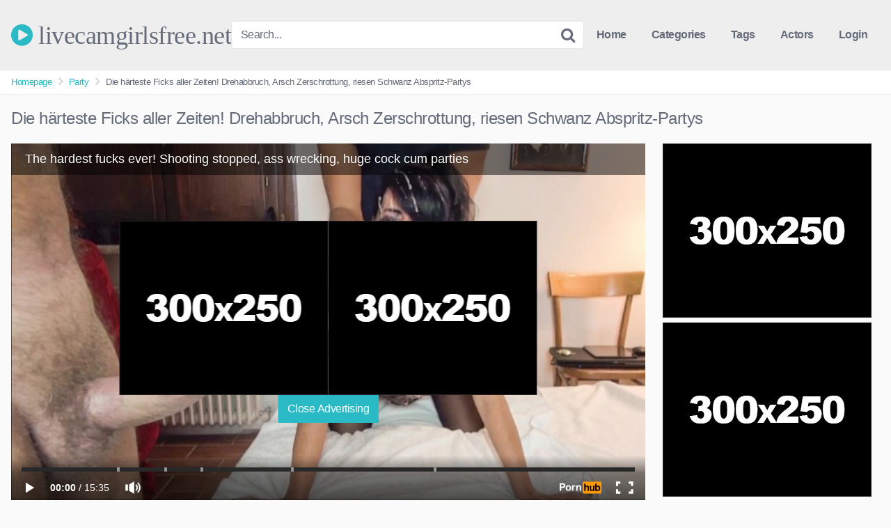

--- FILE ---
content_type: text/html; charset=UTF-8
request_url: https://livecamgirlsfree.net/die-harteste-ficks-aller-zeiten-drehabbruch-arsch-zerschrottung-riesen-schwanz-abspritz-partys/
body_size: 16953
content:
<!DOCTYPE html>


<html lang="en-US" prefix="og: https://ogp.me/ns#">
<head>
<meta charset="UTF-8">
<meta content='width=device-width, initial-scale=1.0, maximum-scale=1.0, user-scalable=0' name='viewport' />
<link rel="profile" href="https://gmpg.org/xfn/11">
<link rel="icon" href="">

<!-- Meta social networks -->

<!-- Meta Facebook -->
<meta property="fb:app_id" content="966242223397117" />
<meta property="og:url" content="https://livecamgirlsfree.net/die-harteste-ficks-aller-zeiten-drehabbruch-arsch-zerschrottung-riesen-schwanz-abspritz-partys/" />
<meta property="og:type" content="article" />
<meta property="og:title" content="Die härteste Ficks aller Zeiten! Drehabbruch, Arsch Zerschrottung, riesen Schwanz Abspritz-Partys" />
<meta property="og:description" content="Die härteste Ficks aller Zeiten! Drehabbruch, Arsch Zerschrottung, riesen Schwanz Abspritz-Partys" />
<meta property="og:image" content="https://livecamgirlsfree.net/wp-content/uploads/2023/10/die-harteste-ficks-aller-zeiten-drehabbruch-arsch-zerschrottung-riesen-schwanz-abspritz-partys.jpg" />
<meta property="og:image:width" content="200" />
<meta property="og:image:height" content="200" />

<!-- Meta Twitter -->
<meta name="twitter:card" content="summary">
<!--<meta name="twitter:site" content="@site_username">-->
<meta name="twitter:title" content="Die härteste Ficks aller Zeiten! Drehabbruch, Arsch Zerschrottung, riesen Schwanz Abspritz-Partys">
<meta name="twitter:description" content="Die härteste Ficks aller Zeiten! Drehabbruch, Arsch Zerschrottung, riesen Schwanz Abspritz-Partys">
<!--<meta name="twitter:creator" content="@creator_username">-->
<meta name="twitter:image" content="https://livecamgirlsfree.net/wp-content/uploads/2023/10/die-harteste-ficks-aller-zeiten-drehabbruch-arsch-zerschrottung-riesen-schwanz-abspritz-partys.jpg">
<!--<meta name="twitter:domain" content="YourDomain.com">-->

<!-- Temp style -->


<style>
	.post-thumbnail {
		padding-bottom: 56.25%;
	}

	.post-thumbnail .wpst-trailer,
	.post-thumbnail img {
		object-fit: fill;
	}


            @import url(https://fonts.googleapis.com/css?family=Open+Sans);
        .site-title a {
        font-family: Open Sans;
        font-size: 36px;
    }
    .site-branding .logo img {
        max-width: 300px;
        max-height: 120px;
        margin-top: 0px;
        margin-left: 0px;
    }
    a,
    .site-title a i,
    .thumb-block:hover .rating-bar i,
    .categories-list .thumb-block:hover .entry-header .cat-title:before,
    .required,
    .top-bar i:hover,
    #site-navigation > ul > li:hover > a,
    #site-navigation > ul > li:focus > a,
    #site-navigation > ul > li.current_page_item > a,
    #site-navigation > ul > li.current-menu-item > a,
    #site-navigation ul ul li a:hover,
    #filters .filters-select:after,
    .morelink i,
    .site-branding .header-search input#searchsubmit:hover,
    #filters .filters-select,
    #filters .filters-options span:hover a,
    a.tag-cloud-link:hover,
    .template-actors li a:hover,
    .video-tags a.label:hover,
    a.tag-cloud-link:focus,
    .template-actors li a:focus,
    .video-tags a.label:focus,
    .main-navigation li.my-area i,
    .thumb-block:hover .photos-count i
    .more-videos {
        color: #29BAC6;
    }
    button,
    .button,
    input[type="button"],
    input[type="reset"],
    /*input[type="submit"],*/
    .label
    body #filters .label.secondary.active,
    .label.secondary:hover,
    .widget_categories ul li a:hover,
    .comment-reply-link,
    span.post-like a.disabled:hover,
    .sharing-buttons i:hover {
        border-color: #29BAC6!important;
        background-color: #29BAC6!important;
    }
    .rating-bar-meter,
    .vjs-play-progress,
    .bx-wrapper .bx-controls-direction a {
        background-color: #29BAC6!important;
    }
    #video-tabs button.tab-link.active,
    .title-block,
    .widget-title,
    .page-title,
    .page .entry-title,
    .comments-title,
    .comment-reply-title,
    .morelink:hover,
    input[type="text"]:focus,
    input[type="email"]:focus,
    input[type="url"]:focus,
    input[type="password"]:focus,
    input[type="search"]:focus,
    input[type="number"]:focus,
    input[type="tel"]:focus,
    input[type="range"]:focus,
    input[type="date"]:focus,
    input[type="month"]:focus,
    input[type="week"]:focus,
    input[type="time"]:focus,
    input[type="datetime"]:focus,
    input[type="datetime-local"]:focus,
    input[type="color"]:focus,
    textarea:focus,
    .thumb-block:hover .post-thumbnail img,
    .no-thumb:hover,
    a.tag-cloud-link:hover,
    .template-actors li a:hover,
    .video-tags a.label:hover {
        border-color: #29BAC6!important;
    }

    .logo-watermark-img {
        max-width: px;
    }

     
    .thumb-block .inner-border::after {
        -webkit-box-shadow: inset 0px 0px 0px 0px #29BAC6;
        -moz-box-shadow: inset 0px 0px 0px 0px #29BAC6;
        box-shadow: inset 0px 0px 0px 0px #29BAC6;
    }
    .thumb-block .inner-border:hover::after {
        -webkit-box-shadow: inset 0px 0px 0px 3px #29BAC6;
        -moz-box-shadow: inset 0px 0px 0px 3px #29BAC6;
        box-shadow: inset 0px 0px 0px 3px #29BAC6;
    }

    /* Small desktops ----------- */
    @media only screen  and (min-width : 64.001em) and (max-width : 84em) {
        #main .thumb-block {
            width: 20%!important;
        }
    }

    /* Desktops and laptops ----------- */
    @media only screen  and (min-width : 84.001em) {
        #main .thumb-block {
            width: 20%!important;
        }
    }

</style>

<!-- Google Analytics -->

<!-- Meta Verification -->


<!-- Search Engine Optimization by Rank Math - https://rankmath.com/ -->
<title>Die härteste Ficks aller Zeiten! Drehabbruch, Arsch Zerschrottung, riesen Schwanz Abspritz-Partys - livecamgirlsfree.net</title>
<meta name="robots" content="index, follow, max-snippet:-1, max-video-preview:-1, max-image-preview:large"/>
<link rel="canonical" href="https://livecamgirlsfree.net/die-harteste-ficks-aller-zeiten-drehabbruch-arsch-zerschrottung-riesen-schwanz-abspritz-partys/" />
<meta property="og:locale" content="en_US" />
<meta property="og:type" content="article" />
<meta property="og:title" content="Die härteste Ficks aller Zeiten! Drehabbruch, Arsch Zerschrottung, riesen Schwanz Abspritz-Partys - livecamgirlsfree.net" />
<meta property="og:url" content="https://livecamgirlsfree.net/die-harteste-ficks-aller-zeiten-drehabbruch-arsch-zerschrottung-riesen-schwanz-abspritz-partys/" />
<meta property="og:site_name" content="livecamgirlsfree.net" />
<meta property="article:tag" content="alexandra wett" />
<meta property="article:tag" content="anal" />
<meta property="article:tag" content="ass fuck" />
<meta property="article:tag" content="big cock" />
<meta property="article:tag" content="big dick" />
<meta property="article:tag" content="cumshot" />
<meta property="article:tag" content="cumshot compilation" />
<meta property="article:tag" content="facial" />
<meta property="article:tag" content="group" />
<meta property="article:tag" content="group sex party" />
<meta property="article:tag" content="hardcore" />
<meta property="article:tag" content="hardcore gangbang" />
<meta property="article:tag" content="hot milf" />
<meta property="article:tag" content="orgy" />
<meta property="article:tag" content="party" />
<meta property="article:tag" content="rough" />
<meta property="article:section" content="Party" />
<meta property="article:published_time" content="2023-10-10T16:40:12+00:00" />
<meta name="twitter:card" content="summary_large_image" />
<meta name="twitter:title" content="Die härteste Ficks aller Zeiten! Drehabbruch, Arsch Zerschrottung, riesen Schwanz Abspritz-Partys - livecamgirlsfree.net" />
<meta name="twitter:label1" content="Written by" />
<meta name="twitter:data1" content="Camgirl Live" />
<meta name="twitter:label2" content="Time to read" />
<meta name="twitter:data2" content="Less than a minute" />
<script type="application/ld+json" class="rank-math-schema">{"@context":"https://schema.org","@graph":[{"@type":["Organization","Person"],"@id":"https://livecamgirlsfree.net/#person","name":"livecamgirlsfree.net","url":"https://livecamgirlsfree.net"},{"@type":"WebSite","@id":"https://livecamgirlsfree.net/#website","url":"https://livecamgirlsfree.net","name":"livecamgirlsfree.net","publisher":{"@id":"https://livecamgirlsfree.net/#person"},"inLanguage":"en-US"},{"@type":"ImageObject","@id":"https://livecamgirlsfree.net/wp-content/uploads/2023/10/die-harteste-ficks-aller-zeiten-drehabbruch-arsch-zerschrottung-riesen-schwanz-abspritz-partys.jpg","url":"https://livecamgirlsfree.net/wp-content/uploads/2023/10/die-harteste-ficks-aller-zeiten-drehabbruch-arsch-zerschrottung-riesen-schwanz-abspritz-partys.jpg","width":"320","height":"180","inLanguage":"en-US"},{"@type":"WebPage","@id":"https://livecamgirlsfree.net/die-harteste-ficks-aller-zeiten-drehabbruch-arsch-zerschrottung-riesen-schwanz-abspritz-partys/#webpage","url":"https://livecamgirlsfree.net/die-harteste-ficks-aller-zeiten-drehabbruch-arsch-zerschrottung-riesen-schwanz-abspritz-partys/","name":"Die h\u00e4rteste Ficks aller Zeiten! Drehabbruch, Arsch Zerschrottung, riesen Schwanz Abspritz-Partys - livecamgirlsfree.net","datePublished":"2023-10-10T16:40:12+00:00","dateModified":"2023-10-10T16:40:12+00:00","isPartOf":{"@id":"https://livecamgirlsfree.net/#website"},"primaryImageOfPage":{"@id":"https://livecamgirlsfree.net/wp-content/uploads/2023/10/die-harteste-ficks-aller-zeiten-drehabbruch-arsch-zerschrottung-riesen-schwanz-abspritz-partys.jpg"},"inLanguage":"en-US"},{"@type":"Person","@id":"https://livecamgirlsfree.net/author/bold-elgamal/","name":"Camgirl Live","url":"https://livecamgirlsfree.net/author/bold-elgamal/","image":{"@type":"ImageObject","@id":"https://secure.gravatar.com/avatar/5a47cb66b53cf14914f1af810d60cabfd2c2169aff246bf18e8d082eeea0d155?s=96&amp;d=mm&amp;r=g","url":"https://secure.gravatar.com/avatar/5a47cb66b53cf14914f1af810d60cabfd2c2169aff246bf18e8d082eeea0d155?s=96&amp;d=mm&amp;r=g","caption":"Camgirl Live","inLanguage":"en-US"},"sameAs":["https://livecamgirlsfree.net"]},{"@type":"BlogPosting","headline":"Die h\u00e4rteste Ficks aller Zeiten! Drehabbruch, Arsch Zerschrottung, riesen Schwanz Abspritz-Partys -","datePublished":"2023-10-10T16:40:12+00:00","dateModified":"2023-10-10T16:40:12+00:00","articleSection":"Party","author":{"@id":"https://livecamgirlsfree.net/author/bold-elgamal/","name":"Camgirl Live"},"publisher":{"@id":"https://livecamgirlsfree.net/#person"},"name":"Die h\u00e4rteste Ficks aller Zeiten! Drehabbruch, Arsch Zerschrottung, riesen Schwanz Abspritz-Partys -","@id":"https://livecamgirlsfree.net/die-harteste-ficks-aller-zeiten-drehabbruch-arsch-zerschrottung-riesen-schwanz-abspritz-partys/#richSnippet","isPartOf":{"@id":"https://livecamgirlsfree.net/die-harteste-ficks-aller-zeiten-drehabbruch-arsch-zerschrottung-riesen-schwanz-abspritz-partys/#webpage"},"image":{"@id":"https://livecamgirlsfree.net/wp-content/uploads/2023/10/die-harteste-ficks-aller-zeiten-drehabbruch-arsch-zerschrottung-riesen-schwanz-abspritz-partys.jpg"},"inLanguage":"en-US","mainEntityOfPage":{"@id":"https://livecamgirlsfree.net/die-harteste-ficks-aller-zeiten-drehabbruch-arsch-zerschrottung-riesen-schwanz-abspritz-partys/#webpage"}}]}</script>
<!-- /Rank Math WordPress SEO plugin -->

<link rel='dns-prefetch' href='//vjs.zencdn.net' />
<link rel='dns-prefetch' href='//unpkg.com' />
<link rel="alternate" type="application/rss+xml" title="livecamgirlsfree.net &raquo; Feed" href="https://livecamgirlsfree.net/feed/" />
<link rel="alternate" type="application/rss+xml" title="livecamgirlsfree.net &raquo; Comments Feed" href="https://livecamgirlsfree.net/comments/feed/" />
<link rel="alternate" type="application/rss+xml" title="livecamgirlsfree.net &raquo; Die härteste Ficks aller Zeiten! Drehabbruch, Arsch Zerschrottung, riesen Schwanz Abspritz-Partys Comments Feed" href="https://livecamgirlsfree.net/die-harteste-ficks-aller-zeiten-drehabbruch-arsch-zerschrottung-riesen-schwanz-abspritz-partys/feed/" />
<link rel="alternate" title="oEmbed (JSON)" type="application/json+oembed" href="https://livecamgirlsfree.net/wp-json/oembed/1.0/embed?url=https%3A%2F%2Flivecamgirlsfree.net%2Fdie-harteste-ficks-aller-zeiten-drehabbruch-arsch-zerschrottung-riesen-schwanz-abspritz-partys%2F" />
<link rel="alternate" title="oEmbed (XML)" type="text/xml+oembed" href="https://livecamgirlsfree.net/wp-json/oembed/1.0/embed?url=https%3A%2F%2Flivecamgirlsfree.net%2Fdie-harteste-ficks-aller-zeiten-drehabbruch-arsch-zerschrottung-riesen-schwanz-abspritz-partys%2F&#038;format=xml" />
<style id='wp-img-auto-sizes-contain-inline-css' type='text/css'>
img:is([sizes=auto i],[sizes^="auto," i]){contain-intrinsic-size:3000px 1500px}
/*# sourceURL=wp-img-auto-sizes-contain-inline-css */
</style>
<style id='wp-emoji-styles-inline-css' type='text/css'>

	img.wp-smiley, img.emoji {
		display: inline !important;
		border: none !important;
		box-shadow: none !important;
		height: 1em !important;
		width: 1em !important;
		margin: 0 0.07em !important;
		vertical-align: -0.1em !important;
		background: none !important;
		padding: 0 !important;
	}
/*# sourceURL=wp-emoji-styles-inline-css */
</style>
<style id='wp-block-library-inline-css' type='text/css'>
:root{--wp-block-synced-color:#7a00df;--wp-block-synced-color--rgb:122,0,223;--wp-bound-block-color:var(--wp-block-synced-color);--wp-editor-canvas-background:#ddd;--wp-admin-theme-color:#007cba;--wp-admin-theme-color--rgb:0,124,186;--wp-admin-theme-color-darker-10:#006ba1;--wp-admin-theme-color-darker-10--rgb:0,107,160.5;--wp-admin-theme-color-darker-20:#005a87;--wp-admin-theme-color-darker-20--rgb:0,90,135;--wp-admin-border-width-focus:2px}@media (min-resolution:192dpi){:root{--wp-admin-border-width-focus:1.5px}}.wp-element-button{cursor:pointer}:root .has-very-light-gray-background-color{background-color:#eee}:root .has-very-dark-gray-background-color{background-color:#313131}:root .has-very-light-gray-color{color:#eee}:root .has-very-dark-gray-color{color:#313131}:root .has-vivid-green-cyan-to-vivid-cyan-blue-gradient-background{background:linear-gradient(135deg,#00d084,#0693e3)}:root .has-purple-crush-gradient-background{background:linear-gradient(135deg,#34e2e4,#4721fb 50%,#ab1dfe)}:root .has-hazy-dawn-gradient-background{background:linear-gradient(135deg,#faaca8,#dad0ec)}:root .has-subdued-olive-gradient-background{background:linear-gradient(135deg,#fafae1,#67a671)}:root .has-atomic-cream-gradient-background{background:linear-gradient(135deg,#fdd79a,#004a59)}:root .has-nightshade-gradient-background{background:linear-gradient(135deg,#330968,#31cdcf)}:root .has-midnight-gradient-background{background:linear-gradient(135deg,#020381,#2874fc)}:root{--wp--preset--font-size--normal:16px;--wp--preset--font-size--huge:42px}.has-regular-font-size{font-size:1em}.has-larger-font-size{font-size:2.625em}.has-normal-font-size{font-size:var(--wp--preset--font-size--normal)}.has-huge-font-size{font-size:var(--wp--preset--font-size--huge)}.has-text-align-center{text-align:center}.has-text-align-left{text-align:left}.has-text-align-right{text-align:right}.has-fit-text{white-space:nowrap!important}#end-resizable-editor-section{display:none}.aligncenter{clear:both}.items-justified-left{justify-content:flex-start}.items-justified-center{justify-content:center}.items-justified-right{justify-content:flex-end}.items-justified-space-between{justify-content:space-between}.screen-reader-text{border:0;clip-path:inset(50%);height:1px;margin:-1px;overflow:hidden;padding:0;position:absolute;width:1px;word-wrap:normal!important}.screen-reader-text:focus{background-color:#ddd;clip-path:none;color:#444;display:block;font-size:1em;height:auto;left:5px;line-height:normal;padding:15px 23px 14px;text-decoration:none;top:5px;width:auto;z-index:100000}html :where(.has-border-color){border-style:solid}html :where([style*=border-top-color]){border-top-style:solid}html :where([style*=border-right-color]){border-right-style:solid}html :where([style*=border-bottom-color]){border-bottom-style:solid}html :where([style*=border-left-color]){border-left-style:solid}html :where([style*=border-width]){border-style:solid}html :where([style*=border-top-width]){border-top-style:solid}html :where([style*=border-right-width]){border-right-style:solid}html :where([style*=border-bottom-width]){border-bottom-style:solid}html :where([style*=border-left-width]){border-left-style:solid}html :where(img[class*=wp-image-]){height:auto;max-width:100%}:where(figure){margin:0 0 1em}html :where(.is-position-sticky){--wp-admin--admin-bar--position-offset:var(--wp-admin--admin-bar--height,0px)}@media screen and (max-width:600px){html :where(.is-position-sticky){--wp-admin--admin-bar--position-offset:0px}}

/*# sourceURL=wp-block-library-inline-css */
</style><style id='global-styles-inline-css' type='text/css'>
:root{--wp--preset--aspect-ratio--square: 1;--wp--preset--aspect-ratio--4-3: 4/3;--wp--preset--aspect-ratio--3-4: 3/4;--wp--preset--aspect-ratio--3-2: 3/2;--wp--preset--aspect-ratio--2-3: 2/3;--wp--preset--aspect-ratio--16-9: 16/9;--wp--preset--aspect-ratio--9-16: 9/16;--wp--preset--color--black: #000000;--wp--preset--color--cyan-bluish-gray: #abb8c3;--wp--preset--color--white: #ffffff;--wp--preset--color--pale-pink: #f78da7;--wp--preset--color--vivid-red: #cf2e2e;--wp--preset--color--luminous-vivid-orange: #ff6900;--wp--preset--color--luminous-vivid-amber: #fcb900;--wp--preset--color--light-green-cyan: #7bdcb5;--wp--preset--color--vivid-green-cyan: #00d084;--wp--preset--color--pale-cyan-blue: #8ed1fc;--wp--preset--color--vivid-cyan-blue: #0693e3;--wp--preset--color--vivid-purple: #9b51e0;--wp--preset--gradient--vivid-cyan-blue-to-vivid-purple: linear-gradient(135deg,rgb(6,147,227) 0%,rgb(155,81,224) 100%);--wp--preset--gradient--light-green-cyan-to-vivid-green-cyan: linear-gradient(135deg,rgb(122,220,180) 0%,rgb(0,208,130) 100%);--wp--preset--gradient--luminous-vivid-amber-to-luminous-vivid-orange: linear-gradient(135deg,rgb(252,185,0) 0%,rgb(255,105,0) 100%);--wp--preset--gradient--luminous-vivid-orange-to-vivid-red: linear-gradient(135deg,rgb(255,105,0) 0%,rgb(207,46,46) 100%);--wp--preset--gradient--very-light-gray-to-cyan-bluish-gray: linear-gradient(135deg,rgb(238,238,238) 0%,rgb(169,184,195) 100%);--wp--preset--gradient--cool-to-warm-spectrum: linear-gradient(135deg,rgb(74,234,220) 0%,rgb(151,120,209) 20%,rgb(207,42,186) 40%,rgb(238,44,130) 60%,rgb(251,105,98) 80%,rgb(254,248,76) 100%);--wp--preset--gradient--blush-light-purple: linear-gradient(135deg,rgb(255,206,236) 0%,rgb(152,150,240) 100%);--wp--preset--gradient--blush-bordeaux: linear-gradient(135deg,rgb(254,205,165) 0%,rgb(254,45,45) 50%,rgb(107,0,62) 100%);--wp--preset--gradient--luminous-dusk: linear-gradient(135deg,rgb(255,203,112) 0%,rgb(199,81,192) 50%,rgb(65,88,208) 100%);--wp--preset--gradient--pale-ocean: linear-gradient(135deg,rgb(255,245,203) 0%,rgb(182,227,212) 50%,rgb(51,167,181) 100%);--wp--preset--gradient--electric-grass: linear-gradient(135deg,rgb(202,248,128) 0%,rgb(113,206,126) 100%);--wp--preset--gradient--midnight: linear-gradient(135deg,rgb(2,3,129) 0%,rgb(40,116,252) 100%);--wp--preset--font-size--small: 13px;--wp--preset--font-size--medium: 20px;--wp--preset--font-size--large: 36px;--wp--preset--font-size--x-large: 42px;--wp--preset--spacing--20: 0.44rem;--wp--preset--spacing--30: 0.67rem;--wp--preset--spacing--40: 1rem;--wp--preset--spacing--50: 1.5rem;--wp--preset--spacing--60: 2.25rem;--wp--preset--spacing--70: 3.38rem;--wp--preset--spacing--80: 5.06rem;--wp--preset--shadow--natural: 6px 6px 9px rgba(0, 0, 0, 0.2);--wp--preset--shadow--deep: 12px 12px 50px rgba(0, 0, 0, 0.4);--wp--preset--shadow--sharp: 6px 6px 0px rgba(0, 0, 0, 0.2);--wp--preset--shadow--outlined: 6px 6px 0px -3px rgb(255, 255, 255), 6px 6px rgb(0, 0, 0);--wp--preset--shadow--crisp: 6px 6px 0px rgb(0, 0, 0);}:where(.is-layout-flex){gap: 0.5em;}:where(.is-layout-grid){gap: 0.5em;}body .is-layout-flex{display: flex;}.is-layout-flex{flex-wrap: wrap;align-items: center;}.is-layout-flex > :is(*, div){margin: 0;}body .is-layout-grid{display: grid;}.is-layout-grid > :is(*, div){margin: 0;}:where(.wp-block-columns.is-layout-flex){gap: 2em;}:where(.wp-block-columns.is-layout-grid){gap: 2em;}:where(.wp-block-post-template.is-layout-flex){gap: 1.25em;}:where(.wp-block-post-template.is-layout-grid){gap: 1.25em;}.has-black-color{color: var(--wp--preset--color--black) !important;}.has-cyan-bluish-gray-color{color: var(--wp--preset--color--cyan-bluish-gray) !important;}.has-white-color{color: var(--wp--preset--color--white) !important;}.has-pale-pink-color{color: var(--wp--preset--color--pale-pink) !important;}.has-vivid-red-color{color: var(--wp--preset--color--vivid-red) !important;}.has-luminous-vivid-orange-color{color: var(--wp--preset--color--luminous-vivid-orange) !important;}.has-luminous-vivid-amber-color{color: var(--wp--preset--color--luminous-vivid-amber) !important;}.has-light-green-cyan-color{color: var(--wp--preset--color--light-green-cyan) !important;}.has-vivid-green-cyan-color{color: var(--wp--preset--color--vivid-green-cyan) !important;}.has-pale-cyan-blue-color{color: var(--wp--preset--color--pale-cyan-blue) !important;}.has-vivid-cyan-blue-color{color: var(--wp--preset--color--vivid-cyan-blue) !important;}.has-vivid-purple-color{color: var(--wp--preset--color--vivid-purple) !important;}.has-black-background-color{background-color: var(--wp--preset--color--black) !important;}.has-cyan-bluish-gray-background-color{background-color: var(--wp--preset--color--cyan-bluish-gray) !important;}.has-white-background-color{background-color: var(--wp--preset--color--white) !important;}.has-pale-pink-background-color{background-color: var(--wp--preset--color--pale-pink) !important;}.has-vivid-red-background-color{background-color: var(--wp--preset--color--vivid-red) !important;}.has-luminous-vivid-orange-background-color{background-color: var(--wp--preset--color--luminous-vivid-orange) !important;}.has-luminous-vivid-amber-background-color{background-color: var(--wp--preset--color--luminous-vivid-amber) !important;}.has-light-green-cyan-background-color{background-color: var(--wp--preset--color--light-green-cyan) !important;}.has-vivid-green-cyan-background-color{background-color: var(--wp--preset--color--vivid-green-cyan) !important;}.has-pale-cyan-blue-background-color{background-color: var(--wp--preset--color--pale-cyan-blue) !important;}.has-vivid-cyan-blue-background-color{background-color: var(--wp--preset--color--vivid-cyan-blue) !important;}.has-vivid-purple-background-color{background-color: var(--wp--preset--color--vivid-purple) !important;}.has-black-border-color{border-color: var(--wp--preset--color--black) !important;}.has-cyan-bluish-gray-border-color{border-color: var(--wp--preset--color--cyan-bluish-gray) !important;}.has-white-border-color{border-color: var(--wp--preset--color--white) !important;}.has-pale-pink-border-color{border-color: var(--wp--preset--color--pale-pink) !important;}.has-vivid-red-border-color{border-color: var(--wp--preset--color--vivid-red) !important;}.has-luminous-vivid-orange-border-color{border-color: var(--wp--preset--color--luminous-vivid-orange) !important;}.has-luminous-vivid-amber-border-color{border-color: var(--wp--preset--color--luminous-vivid-amber) !important;}.has-light-green-cyan-border-color{border-color: var(--wp--preset--color--light-green-cyan) !important;}.has-vivid-green-cyan-border-color{border-color: var(--wp--preset--color--vivid-green-cyan) !important;}.has-pale-cyan-blue-border-color{border-color: var(--wp--preset--color--pale-cyan-blue) !important;}.has-vivid-cyan-blue-border-color{border-color: var(--wp--preset--color--vivid-cyan-blue) !important;}.has-vivid-purple-border-color{border-color: var(--wp--preset--color--vivid-purple) !important;}.has-vivid-cyan-blue-to-vivid-purple-gradient-background{background: var(--wp--preset--gradient--vivid-cyan-blue-to-vivid-purple) !important;}.has-light-green-cyan-to-vivid-green-cyan-gradient-background{background: var(--wp--preset--gradient--light-green-cyan-to-vivid-green-cyan) !important;}.has-luminous-vivid-amber-to-luminous-vivid-orange-gradient-background{background: var(--wp--preset--gradient--luminous-vivid-amber-to-luminous-vivid-orange) !important;}.has-luminous-vivid-orange-to-vivid-red-gradient-background{background: var(--wp--preset--gradient--luminous-vivid-orange-to-vivid-red) !important;}.has-very-light-gray-to-cyan-bluish-gray-gradient-background{background: var(--wp--preset--gradient--very-light-gray-to-cyan-bluish-gray) !important;}.has-cool-to-warm-spectrum-gradient-background{background: var(--wp--preset--gradient--cool-to-warm-spectrum) !important;}.has-blush-light-purple-gradient-background{background: var(--wp--preset--gradient--blush-light-purple) !important;}.has-blush-bordeaux-gradient-background{background: var(--wp--preset--gradient--blush-bordeaux) !important;}.has-luminous-dusk-gradient-background{background: var(--wp--preset--gradient--luminous-dusk) !important;}.has-pale-ocean-gradient-background{background: var(--wp--preset--gradient--pale-ocean) !important;}.has-electric-grass-gradient-background{background: var(--wp--preset--gradient--electric-grass) !important;}.has-midnight-gradient-background{background: var(--wp--preset--gradient--midnight) !important;}.has-small-font-size{font-size: var(--wp--preset--font-size--small) !important;}.has-medium-font-size{font-size: var(--wp--preset--font-size--medium) !important;}.has-large-font-size{font-size: var(--wp--preset--font-size--large) !important;}.has-x-large-font-size{font-size: var(--wp--preset--font-size--x-large) !important;}
/*# sourceURL=global-styles-inline-css */
</style>

<style id='classic-theme-styles-inline-css' type='text/css'>
/*! This file is auto-generated */
.wp-block-button__link{color:#fff;background-color:#32373c;border-radius:9999px;box-shadow:none;text-decoration:none;padding:calc(.667em + 2px) calc(1.333em + 2px);font-size:1.125em}.wp-block-file__button{background:#32373c;color:#fff;text-decoration:none}
/*# sourceURL=/wp-includes/css/classic-themes.min.css */
</style>
<link rel='stylesheet' id='wpst-font-awesome-css' href='https://livecamgirlsfree.net/wp-content/themes/kingtube/assets/stylesheets/font-awesome/css/font-awesome.min.css?ver=4.7.0' type='text/css' media='all' />
<link rel='stylesheet' id='wpst-videojs-style-css' href='//vjs.zencdn.net/7.8.4/video-js.css?ver=7.8.4' type='text/css' media='all' />
<link rel='stylesheet' id='wpst-style-css' href='https://livecamgirlsfree.net/wp-content/themes/kingtube/style.css?ver=1.3.11.1733964056' type='text/css' media='all' />
<script type="text/javascript" src="https://livecamgirlsfree.net/wp-includes/js/jquery/jquery.min.js?ver=3.7.1" id="jquery-core-js"></script>
<script type="text/javascript" src="https://livecamgirlsfree.net/wp-includes/js/jquery/jquery-migrate.min.js?ver=3.4.1" id="jquery-migrate-js"></script>
<link rel="https://api.w.org/" href="https://livecamgirlsfree.net/wp-json/" /><link rel="alternate" title="JSON" type="application/json" href="https://livecamgirlsfree.net/wp-json/wp/v2/posts/2402" /><link rel="EditURI" type="application/rsd+xml" title="RSD" href="https://livecamgirlsfree.net/xmlrpc.php?rsd" />
<meta name="generator" content="WordPress 6.9" />
<link rel='shortlink' href='https://livecamgirlsfree.net/?p=2402' />
<link rel="pingback" href="https://livecamgirlsfree.net/xmlrpc.php"></head>  <body class="wp-singular post-template-default single single-post postid-2402 single-format-video wp-theme-kingtube"> <div id="page"> 	<a class="skip-link screen-reader-text" href="#content">Skip to content</a>  	<header id="masthead" class="site-header" role="banner"> 		 		<div class="site-branding row"> 			<div class="logo"> 															<p class="site-title"><a href="https://livecamgirlsfree.net/" rel="home"><i class="fa fa-play-circle"></i> livecamgirlsfree.net</a></p> 										 												 			</div> 							<div class="header-search">     <form method="get" id="searchform" action="https://livecamgirlsfree.net/">                             <input class="input-group-field" value="Search..." name="s" id="s" onfocus="if (this.value == 'Search...') {this.value = '';}" onblur="if (this.value == '') {this.value = 'Search...';}" type="text" />                          <input class="fa-input" type="submit" id="searchsubmit" value="&#xf002;" />             </form> </div>						<div class="clear"></div>  			<nav id="site-navigation" class="main-navigation" role="navigation"> 				<div id="head-mobile"></div> 				<div class="button-nav"></div>			 				<ul id="menu-main-menu" class="menu"><li id="menu-item-12" class="home-icon menu-item menu-item-type-custom menu-item-object-custom menu-item-home menu-item-12"><a href="https://livecamgirlsfree.net">Home</a></li> <li id="menu-item-13" class="cat-icon menu-item menu-item-type-post_type menu-item-object-page menu-item-13"><a href="https://livecamgirlsfree.net/categories/">Categories</a></li> <li id="menu-item-14" class="tag-icon menu-item menu-item-type-post_type menu-item-object-page menu-item-14"><a href="https://livecamgirlsfree.net/tags/">Tags</a></li> <li id="menu-item-15" class="star-icon menu-item menu-item-type-post_type menu-item-object-page menu-item-15"><a href="https://livecamgirlsfree.net/actors/">Actors</a></li> <li><a href="#wpst-login">Login</a></li></ul>			</nav><!-- #site-navigation --> 			<div class="clear"></div>  		</div><!-- .site-branding --> 		 		<div class="clear"></div> 		 	</header><!-- #masthead -->  	<div class="breadcrumbs-area"><div class="row"><ul id="breadcrumbs" class="breadcrumbs"><li class="item-home"><a class="bread-link bread-home" href="https://livecamgirlsfree.net" title="Homepage">Homepage</a></li><li class="separator separator-home"> <i class="fa fa-chevron-right"></i> </li><li class="item-cat"><a href="https://livecamgirlsfree.net/party/">Party</a></li><li class="separator"> <i class="fa fa-chevron-right"></i> </li><li class="item-current item-2402"><strong class="bread-current bread-2402" title="Die härteste Ficks aller Zeiten! Drehabbruch, Arsch Zerschrottung, riesen Schwanz Abspritz-Partys">Die härteste Ficks aller Zeiten! Drehabbruch, Arsch Zerschrottung, riesen Schwanz Abspritz-Partys</strong></li></ul></div></div> 	<div id="content" class="site-content row">  		 <div id="primary" class="content-area"> 	<main id="main" class="site-main" role="main">  	 <article id="post-2402" class="post-2402 post type-post status-publish format-video has-post-thumbnail hentry category-party tag-alexandra-wett tag-anal tag-ass-fuck tag-big-cock tag-big-dick tag-cumshot tag-cumshot-compilation tag-facial tag-group tag-group-sex-party tag-hardcore tag-hardcore-gangbang tag-hot-milf tag-orgy tag-party tag-rough post_format-post-format-video" itemprop="video" itemscope itemtype="http://schema.org/VideoObject">	  	<header class="entry-header"> 		<h1>Die härteste Ficks aller Zeiten! Drehabbruch, Arsch Zerschrottung, riesen Schwanz Abspritz-Partys</h1>	</header><!-- .entry-header -->  	<div class="entry-content"> 		 <div class="video-player-area 	with-sidebar-ads">  	 	<div class="video-player"> 		<meta itemprop="author" content="Camgirl Live" /> 		<meta itemprop="name" content="Die härteste Ficks aller Zeiten! Drehabbruch, Arsch Zerschrottung, riesen Schwanz Abspritz-Partys" /> 					<meta itemprop="description" content="Die härteste Ficks aller Zeiten! Drehabbruch, Arsch Zerschrottung, riesen Schwanz Abspritz-Partys" /> 				<meta itemprop="duration" content="P0DT0H15M35S" /> 		<meta itemprop="thumbnailUrl" content="https://di.phncdn.com/videos/202212/08/421032071/original/(m=eafTGgaaaa)(mh=tN8HUGLkVnYDt6ei)12.jpg" /> 					<meta itemprop="embedURL" content="https://www.pornhub.com/embed/ph6391f985c061a" /> 				<meta itemprop="uploadDate" content="2023-10-10T16:40:12+00:00" />  					<div class="responsive-player"> 				<iframe src="https://www.pornhub.com/embed/ph6391f985c061a" frameborder=0 width="640" height="360" scrolling="no" allowfullscreen></iframe>			</div> 		 		<!-- Inside video player advertising --> 									<div class="happy-inside-player"> 					<div class="zone-1"><a href="#"><img src="https://livecamgirlsfree.net/wp-content/themes/kingtube/assets/img/banners/square.jpg"></a></div> 					<div class="zone-2"><a href="#"><img src="https://livecamgirlsfree.net/wp-content/themes/kingtube/assets/img/banners/square.jpg"></a></div> 					<button class="close close-text">Close Advertising</button> 				</div> 						 	</div> 			<a class="button" id="tracking-url" href="https://www.pornhub.com/view_video.php?viewkey=ph6391f985c061a" title="Die härteste Ficks aller Zeiten! Drehabbruch, Arsch Zerschrottung, riesen Schwanz Abspritz-Partys" target="_blank"><i class="fa fa-download"></i> 																		Download complete video now!</a> 	 	 	<!-- Video infos --> 	<div class="video-infos"> 		<div class="video-infos-left"> 							<div class="video-views"><span>0</span> views</div> 										<div class="separator">|</div> 										<div class="likes"><span class="likes_count">0</span> likes</div> 					</div>  		<div class="video-infos-right"> 							<div id="rating"> 					<span id="video-rate"><span class="post-like"><a class="button" href="#" data-post_id="2402" data-post_like="like"><span class="like" title="I like it"><span id="more"><i class="fa fa-heart"></i> Like it</span></a></span></span> 				</div> 										<div class="video-share"> 					<button class="button"><i class="fa fa-share-alt"></i> Share</button> 					<div class="sharing-buttons" > 												<!-- Facebook --> 													<div id="fb-root"></div> 							<script>(function(d, s, id) {
							var js, fjs = d.getElementsByTagName(s)[0];
							if (d.getElementById(id)) return;
							js = d.createElement(s); js.id = id;
							js.src = 'https://connect.facebook.net/fr_FR/sdk.js#xfbml=1&version=v2.12';
							fjs.parentNode.insertBefore(js, fjs);
							}(document, 'script', 'facebook-jssdk'));</script> 							<a target="_blank" href="https://www.facebook.com/sharer/sharer.php?u=https://livecamgirlsfree.net/die-harteste-ficks-aller-zeiten-drehabbruch-arsch-zerschrottung-riesen-schwanz-abspritz-partys/&amp;src=sdkpreparse"><i id="facebook" class="fa fa-facebook"></i></a> 						 						<!-- Twitter --> 													<a target="_blank" href="https://twitter.com/home?status=https://livecamgirlsfree.net/die-harteste-ficks-aller-zeiten-drehabbruch-arsch-zerschrottung-riesen-schwanz-abspritz-partys/"><i id="twitter" class="fa fa-twitter"></i></a> 						 						<!-- Google Plus --> 													<a target="_blank" href="https://plus.google.com/share?url=https://livecamgirlsfree.net/die-harteste-ficks-aller-zeiten-drehabbruch-arsch-zerschrottung-riesen-schwanz-abspritz-partys/"><i id="googleplus" class="fa fa-google-plus"></i></a> 						 						<!-- Linkedin --> 													<a target="_blank" href="https://www.linkedin.com/shareArticle?mini=true&amp;url=https://livecamgirlsfree.net/die-harteste-ficks-aller-zeiten-drehabbruch-arsch-zerschrottung-riesen-schwanz-abspritz-partys/&amp;title=Die härteste Ficks aller Zeiten! Drehabbruch, Arsch Zerschrottung, riesen Schwanz Abspritz-Partys&amp;summary=Die härteste Ficks aller Zeiten! Drehabbruch, Arsch Zerschrottung, riesen Schwanz Abspritz-Partys&amp;source=https://livecamgirlsfree.net"><i id="linkedin" class="fa fa-linkedin"></i></a> 						 						<!-- Tumblr --> 													<a target="_blank" href="https://tumblr.com/widgets/share/tool?canonicalUrl=https://livecamgirlsfree.net/die-harteste-ficks-aller-zeiten-drehabbruch-arsch-zerschrottung-riesen-schwanz-abspritz-partys/"><i id="tumblr" class="fa fa-tumblr-square"></i></a> 						 						<!-- Reddit --> 													<a target="_blank" href="http://www.reddit.com/submit?url"><i id="reddit" class="fa fa-reddit-square"></i></a> 						 						<!-- Odnoklassniki --> 													<a target="_blank" href="http://www.odnoklassniki.ru/dk?st.cmd=addShare&st._surl=https://livecamgirlsfree.net/die-harteste-ficks-aller-zeiten-drehabbruch-arsch-zerschrottung-riesen-schwanz-abspritz-partys/&title=Die härteste Ficks aller Zeiten! Drehabbruch, Arsch Zerschrottung, riesen Schwanz Abspritz-Partys"><i id="odnoklassniki" class="fa fa-odnoklassniki"></i></a> 						 						<!-- Email --> 													<a target="_blank" href="/cdn-cgi/l/email-protection#[base64]"><i id="email" class="fa fa-envelope"></i></a> 											</div> 				</div>  									</div> 	</div> 	<div class="clear"></div> 	<!-- Description --> 		<!-- Video tags --> 			<div class="video-tags"> 			<div class="tags-list"><a href="https://livecamgirlsfree.net/party/" class="label" title="Party"><i class="fa fa-folder"></i> Party</a><a href="https://livecamgirlsfree.net/tag/alexandra-wett/" class="label" title="alexandra wett"><i class="fa fa-tag"></i> alexandra wett</a><a href="https://livecamgirlsfree.net/tag/anal/" class="label" title="anal"><i class="fa fa-tag"></i> anal</a><a href="https://livecamgirlsfree.net/tag/ass-fuck/" class="label" title="ass fuck"><i class="fa fa-tag"></i> ass fuck</a><a href="https://livecamgirlsfree.net/tag/big-cock/" class="label" title="big cock"><i class="fa fa-tag"></i> big cock</a><a href="https://livecamgirlsfree.net/tag/big-dick/" class="label" title="big dick"><i class="fa fa-tag"></i> big dick</a><a href="https://livecamgirlsfree.net/tag/cumshot/" class="label" title="cumshot"><i class="fa fa-tag"></i> cumshot</a><a href="https://livecamgirlsfree.net/tag/cumshot-compilation/" class="label" title="cumshot compilation"><i class="fa fa-tag"></i> cumshot compilation</a><a href="https://livecamgirlsfree.net/tag/facial/" class="label" title="facial"><i class="fa fa-tag"></i> facial</a><a href="https://livecamgirlsfree.net/tag/group/" class="label" title="group"><i class="fa fa-tag"></i> group</a><a href="https://livecamgirlsfree.net/tag/group-sex-party/" class="label" title="group sex party"><i class="fa fa-tag"></i> group sex party</a><a href="https://livecamgirlsfree.net/tag/hardcore/" class="label" title="hardcore"><i class="fa fa-tag"></i> hardcore</a><a href="https://livecamgirlsfree.net/tag/hardcore-gangbang/" class="label" title="hardcore gangbang"><i class="fa fa-tag"></i> hardcore gangbang</a><a href="https://livecamgirlsfree.net/tag/hot-milf/" class="label" title="hot milf"><i class="fa fa-tag"></i> hot milf</a><a href="https://livecamgirlsfree.net/tag/orgy/" class="label" title="orgy"><i class="fa fa-tag"></i> orgy</a><a href="https://livecamgirlsfree.net/tag/party/" class="label" title="party"><i class="fa fa-tag"></i> party</a><a href="https://livecamgirlsfree.net/tag/rough/" class="label" title="rough"><i class="fa fa-tag"></i> rough</a></div>		</div> 	 	<!-- Under video advertising --> 			<div class="under-player-ad"> 			<a href="#"><img src="https://livecamgirlsfree.net/wp-content/themes/kingtube/assets/img/banners/leaderboard.jpg"></a>		</div> 		<!-- Under video mobile advertising --> 			<div class="under-player-ad-mobile"> 			<a href="#"><img src="https://livecamgirlsfree.net/wp-content/themes/kingtube/assets/img/banners/square.jpg"></a>		</div> 	</div> 		<div class="sidebar-ads">     <a href="#"><img src="https://livecamgirlsfree.net/wp-content/themes/kingtube/assets/img/banners/square.jpg"></a>    <a href="#"><img src="https://livecamgirlsfree.net/wp-content/themes/kingtube/assets/img/banners/square.jpg"></a>    <a href="#"><img src="https://livecamgirlsfree.net/wp-content/themes/kingtube/assets/img/banners/square.jpg"></a></div>	</div><!-- .entry-content -->  	<div class="under-video-block videos-list">                     <h2>Related videos</h2>         <article id="post-17799" 									class="thumb-block post-17799 post type-post status-publish format-video has-post-thumbnail hentry category-party tag-bdsm-hard tag-bdsm-hardcore tag-bdsm-orgy tag-crazy-threesome tag-face-slap tag-face-slapping tag-foot-domination tag-foot-fetish tag-foot-slave tag-group-bdsm tag-group-sex-party tag-hard-bdsm tag-hard-face-slapping tag-orgy-party tag-slapping tag-spit-in-mouth post_format-post-format-video"> 	<a href="https://livecamgirlsfree.net/sequel-russian-cop-dominates-young-military-boy-now-the-second-dominant-has-joined-hard-face-slap/" title="Sequel RUSSIAN COP DOMINATES young MILITARY BOY- now the SECOND DOMINANT has joined &#8211; HARD FACE SLAP">  		<!-- Trailer --> 		 		 			<!-- Thumbnail --> 			<div class="post-thumbnail 							thumbs-rotation" 								data-thumbs='https://ei.phncdn.com/videos/202302/10/425194681/thumbs_20/(m=eafTGgaaaa)(mh=XpoI7xrQAFYv327Q)1.jpg,https://ei.phncdn.com/videos/202302/10/425194681/thumbs_20/(m=eafTGgaaaa)(mh=XpoI7xrQAFYv327Q)2.jpg,https://ei.phncdn.com/videos/202302/10/425194681/thumbs_20/(m=eafTGgaaaa)(mh=XpoI7xrQAFYv327Q)3.jpg,https://ei.phncdn.com/videos/202302/10/425194681/thumbs_20/(m=eafTGgaaaa)(mh=XpoI7xrQAFYv327Q)4.jpg,https://ei.phncdn.com/videos/202302/10/425194681/thumbs_20/(m=eafTGgaaaa)(mh=XpoI7xrQAFYv327Q)5.jpg,https://ei.phncdn.com/videos/202302/10/425194681/thumbs_20/(m=eafTGgaaaa)(mh=XpoI7xrQAFYv327Q)6.jpg,https://ei.phncdn.com/videos/202302/10/425194681/thumbs_20/(m=eafTGgaaaa)(mh=XpoI7xrQAFYv327Q)7.jpg,https://ei.phncdn.com/videos/202302/10/425194681/thumbs_20/(m=eafTGgaaaa)(mh=XpoI7xrQAFYv327Q)8.jpg,https://ei.phncdn.com/videos/202302/10/425194681/thumbs_20/(m=eafTGgaaaa)(mh=XpoI7xrQAFYv327Q)9.jpg,https://ei.phncdn.com/videos/202302/10/425194681/thumbs_20/(m=eafTGgaaaa)(mh=XpoI7xrQAFYv327Q)10.jpg,https://ei.phncdn.com/videos/202302/10/425194681/thumbs_20/(m=eafTGgaaaa)(mh=XpoI7xrQAFYv327Q)11.jpg,https://ei.phncdn.com/videos/202302/10/425194681/thumbs_20/(m=eafTGgaaaa)(mh=XpoI7xrQAFYv327Q)12.jpg,https://ei.phncdn.com/videos/202302/10/425194681/thumbs_20/(m=eafTGgaaaa)(mh=XpoI7xrQAFYv327Q)13.jpg,https://ei.phncdn.com/videos/202302/10/425194681/thumbs_20/(m=eafTGgaaaa)(mh=XpoI7xrQAFYv327Q)14.jpg,https://ei.phncdn.com/videos/202302/10/425194681/thumbs_20/(m=eafTGgaaaa)(mh=XpoI7xrQAFYv327Q)15.jpg,https://ei.phncdn.com/videos/202302/10/425194681/thumbs_20/(m=eafTGgaaaa)(mh=XpoI7xrQAFYv327Q)16.jpg'> 								<div class="inner-border"><img data-src="https://livecamgirlsfree.net/wp-content/uploads/2024/12/sequel-russian-cop-dominates-young-military-boy-now-the-second-dominant-has-joined-hard-face-slap.jpg" alt="Sequel RUSSIAN COP DOMINATES young MILITARY BOY- now the SECOND DOMINANT has joined &#8211; HARD FACE SLAP" src="https://livecamgirlsfree.net/wp-content/themes/kingtube/assets/img/px.gif"></div>																	<span class="views"><i class="fa fa-eye"></i> 7</span>									<span class="duration"><i class="fa fa-clock-o"></i> 12:10</span>			</div>  		 		<header class="entry-header"> 			<span>Sequel RUSSIAN COP DOMINATES young MILITARY BOY- now the SECOND DOMINANT has joined &#8211; HARD FACE SLAP</span> 		</header><!-- .entry-header --> 	</a> </article><!-- #post-## --> <article id="post-17705" 									class="thumb-block post-17705 post type-post status-publish format-video has-post-thumbnail hentry category-party tag-amateur-threesome tag-bareback tag-bareback-anal tag-big-dick tag-big-fat-dick tag-big-thick-dick tag-cum-face tag-cum-in-mouth tag-group-blowjob tag-group-cum tag-group-fuck tag-group-sex-party tag-skullfuck tag-sloppy-deepthroat tag-threesome post_format-post-format-video"> 	<a href="https://livecamgirlsfree.net/hard-threesome-2-alpha-males-with-big-fat-dicks-hard-fuck-my-mouth-and-ass-bareback-and-cum-on-me/" title="HARD THREESOME &#8211; 2 ALPHA MALES with BIG FAT DICKS HARD FUCK my MOUTH and ASS BAREBACK and CUM on me">  		<!-- Trailer --> 		 		 			<!-- Thumbnail --> 			<div class="post-thumbnail 							thumbs-rotation" 								data-thumbs='https://ei.phncdn.com/videos/202304/21/429983991/original/(m=eafTGgaaaa)(mh=krfWoh3qdskwaXMS)1.jpg,https://ei.phncdn.com/videos/202304/21/429983991/original/(m=eafTGgaaaa)(mh=krfWoh3qdskwaXMS)2.jpg,https://ei.phncdn.com/videos/202304/21/429983991/original/(m=eafTGgaaaa)(mh=krfWoh3qdskwaXMS)3.jpg,https://ei.phncdn.com/videos/202304/21/429983991/original/(m=eafTGgaaaa)(mh=krfWoh3qdskwaXMS)4.jpg,https://ei.phncdn.com/videos/202304/21/429983991/original/(m=eafTGgaaaa)(mh=krfWoh3qdskwaXMS)5.jpg,https://ei.phncdn.com/videos/202304/21/429983991/original/(m=eafTGgaaaa)(mh=krfWoh3qdskwaXMS)6.jpg,https://ei.phncdn.com/videos/202304/21/429983991/original/(m=eafTGgaaaa)(mh=krfWoh3qdskwaXMS)7.jpg,https://ei.phncdn.com/videos/202304/21/429983991/original/(m=eafTGgaaaa)(mh=krfWoh3qdskwaXMS)8.jpg,https://ei.phncdn.com/videos/202304/21/429983991/original/(m=eafTGgaaaa)(mh=krfWoh3qdskwaXMS)9.jpg,https://ei.phncdn.com/videos/202304/21/429983991/original/(m=eafTGgaaaa)(mh=krfWoh3qdskwaXMS)10.jpg,https://ei.phncdn.com/videos/202304/21/429983991/original/(m=eafTGgaaaa)(mh=krfWoh3qdskwaXMS)11.jpg,https://ei.phncdn.com/videos/202304/21/429983991/original/(m=eafTGgaaaa)(mh=krfWoh3qdskwaXMS)12.jpg,https://ei.phncdn.com/videos/202304/21/429983991/original/(m=eafTGgaaaa)(mh=krfWoh3qdskwaXMS)13.jpg,https://ei.phncdn.com/videos/202304/21/429983991/original/(m=eafTGgaaaa)(mh=krfWoh3qdskwaXMS)14.jpg,https://ei.phncdn.com/videos/202304/21/429983991/original/(m=eafTGgaaaa)(mh=krfWoh3qdskwaXMS)15.jpg,https://ei.phncdn.com/videos/202304/21/429983991/original/(m=eafTGgaaaa)(mh=krfWoh3qdskwaXMS)16.jpg'> 								<div class="inner-border"><img data-src="https://livecamgirlsfree.net/wp-content/uploads/2024/12/hard-threesome-2-alpha-males-with-big-fat-dicks-hard-fuck-my-mouth-and-ass-bareback-and-cum-on-me.jpg" alt="HARD THREESOME &#8211; 2 ALPHA MALES with BIG FAT DICKS HARD FUCK my MOUTH and ASS BAREBACK and CUM on me" src="https://livecamgirlsfree.net/wp-content/themes/kingtube/assets/img/px.gif"></div>																	<span class="views"><i class="fa fa-eye"></i> 3</span>									<span class="duration"><i class="fa fa-clock-o"></i> 28:33</span>			</div>  		 		<header class="entry-header"> 			<span>HARD THREESOME &#8211; 2 ALPHA MALES with BIG FAT DICKS HARD FUCK my MOUTH and ASS BAREBACK and CUM on me</span> 		</header><!-- .entry-header --> 	</a> </article><!-- #post-## --> <article id="post-17707" 									class="thumb-block post-17707 post type-post status-publish format-video has-post-thumbnail hentry category-party tag-amateur-anal tag-amateur-homemade tag-ass-fuck tag-jerking-off tag-kink tag-masturbate tag-masturbation tag-party tag-petite tag-sex-machine tag-sex-toys tag-solo tag-transgender tag-web-cam post_format-post-format-video"> 	<a href="https://livecamgirlsfree.net/blowing-clouds-while-letting-the-internet-control-my-fuck-machine/" title="Blowing clouds while letting the internet control my fuck machine">  		<!-- Trailer --> 		 		 			<!-- Thumbnail --> 			<div class="post-thumbnail 							thumbs-rotation" 								data-thumbs='https://ei.phncdn.com/videos/202309/23/439950191/original/(m=eafTGgaaaa)(mh=r2T5HrGfTtrAfhFJ)1.jpg,https://ei.phncdn.com/videos/202309/23/439950191/original/(m=eafTGgaaaa)(mh=r2T5HrGfTtrAfhFJ)2.jpg,https://ei.phncdn.com/videos/202309/23/439950191/original/(m=eafTGgaaaa)(mh=r2T5HrGfTtrAfhFJ)3.jpg,https://ei.phncdn.com/videos/202309/23/439950191/original/(m=eafTGgaaaa)(mh=r2T5HrGfTtrAfhFJ)4.jpg,https://ei.phncdn.com/videos/202309/23/439950191/original/(m=eafTGgaaaa)(mh=r2T5HrGfTtrAfhFJ)5.jpg,https://ei.phncdn.com/videos/202309/23/439950191/original/(m=eafTGgaaaa)(mh=r2T5HrGfTtrAfhFJ)6.jpg,https://ei.phncdn.com/videos/202309/23/439950191/original/(m=eafTGgaaaa)(mh=r2T5HrGfTtrAfhFJ)7.jpg,https://ei.phncdn.com/videos/202309/23/439950191/original/(m=eafTGgaaaa)(mh=r2T5HrGfTtrAfhFJ)8.jpg,https://ei.phncdn.com/videos/202309/23/439950191/original/(m=eafTGgaaaa)(mh=r2T5HrGfTtrAfhFJ)9.jpg,https://ei.phncdn.com/videos/202309/23/439950191/original/(m=eafTGgaaaa)(mh=r2T5HrGfTtrAfhFJ)10.jpg,https://ei.phncdn.com/videos/202309/23/439950191/original/(m=eafTGgaaaa)(mh=r2T5HrGfTtrAfhFJ)11.jpg,https://ei.phncdn.com/videos/202309/23/439950191/original/(m=eafTGgaaaa)(mh=r2T5HrGfTtrAfhFJ)12.jpg,https://ei.phncdn.com/videos/202309/23/439950191/original/(m=eafTGgaaaa)(mh=r2T5HrGfTtrAfhFJ)13.jpg,https://ei.phncdn.com/videos/202309/23/439950191/original/(m=eafTGgaaaa)(mh=r2T5HrGfTtrAfhFJ)14.jpg,https://ei.phncdn.com/videos/202309/23/439950191/original/(m=eafTGgaaaa)(mh=r2T5HrGfTtrAfhFJ)15.jpg,https://ei.phncdn.com/videos/202309/23/439950191/original/(m=eafTGgaaaa)(mh=r2T5HrGfTtrAfhFJ)16.jpg'> 								<div class="inner-border"><img data-src="https://livecamgirlsfree.net/wp-content/uploads/2024/12/blowing-clouds-while-letting-the-internet-control-my-fuck-machine.jpg" alt="Blowing clouds while letting the internet control my fuck machine" src="https://livecamgirlsfree.net/wp-content/themes/kingtube/assets/img/px.gif"></div>																	<span class="views"><i class="fa fa-eye"></i> 1</span>									<span class="duration"><i class="fa fa-clock-o"></i> 10:29</span>			</div>  		 		<header class="entry-header"> 			<span>Blowing clouds while letting the internet control my fuck machine</span> 		</header><!-- .entry-header --> 	</a> </article><!-- #post-## --> <article id="post-17703" 									class="thumb-block post-17703 post type-post status-publish format-video has-post-thumbnail hentry category-party tag-18-year-cute-girl tag-big-boobs tag-black tag-black-girl tag-butt tag-dark-skin tag-double-ended-dildo tag-ebony-milf tag-group-sex tag-group-sex-party tag-lisariveraxxx tag-mom tag-mother tag-pussy-eating tag-pussy-licking-orgasm post_format-post-format-video actors-lisa-rivera"> 	<a href="https://livecamgirlsfree.net/wanna-see-what-a-girls-night-out-really-looks-like/" title="Wanna see what a girls night out really looks like?">  		<!-- Trailer --> 		 		 			<!-- Thumbnail --> 			<div class="post-thumbnail 							thumbs-rotation" 								data-thumbs='https://ei.phncdn.com/videos/202410/17/459273491/original/(m=eafTGgaaaa)(mh=r_O9hA3w8CIjML7v)1.jpg,https://ei.phncdn.com/videos/202410/17/459273491/original/(m=eafTGgaaaa)(mh=r_O9hA3w8CIjML7v)2.jpg,https://ei.phncdn.com/videos/202410/17/459273491/original/(m=eafTGgaaaa)(mh=r_O9hA3w8CIjML7v)3.jpg,https://ei.phncdn.com/videos/202410/17/459273491/original/(m=eafTGgaaaa)(mh=r_O9hA3w8CIjML7v)4.jpg,https://ei.phncdn.com/videos/202410/17/459273491/original/(m=eafTGgaaaa)(mh=r_O9hA3w8CIjML7v)5.jpg,https://ei.phncdn.com/videos/202410/17/459273491/original/(m=eafTGgaaaa)(mh=r_O9hA3w8CIjML7v)6.jpg,https://ei.phncdn.com/videos/202410/17/459273491/original/(m=eafTGgaaaa)(mh=r_O9hA3w8CIjML7v)7.jpg,https://ei.phncdn.com/videos/202410/17/459273491/original/(m=eafTGgaaaa)(mh=r_O9hA3w8CIjML7v)8.jpg,https://ei.phncdn.com/videos/202410/17/459273491/original/(m=eafTGgaaaa)(mh=r_O9hA3w8CIjML7v)9.jpg,https://ei.phncdn.com/videos/202410/17/459273491/original/(m=eafTGgaaaa)(mh=r_O9hA3w8CIjML7v)10.jpg,https://ei.phncdn.com/videos/202410/17/459273491/original/(m=eafTGgaaaa)(mh=r_O9hA3w8CIjML7v)11.jpg,https://ei.phncdn.com/videos/202410/17/459273491/original/(m=eafTGgaaaa)(mh=r_O9hA3w8CIjML7v)12.jpg,https://ei.phncdn.com/videos/202410/17/459273491/original/(m=eafTGgaaaa)(mh=r_O9hA3w8CIjML7v)13.jpg,https://ei.phncdn.com/videos/202410/17/459273491/original/(m=eafTGgaaaa)(mh=r_O9hA3w8CIjML7v)14.jpg,https://ei.phncdn.com/videos/202410/17/459273491/original/(m=eafTGgaaaa)(mh=r_O9hA3w8CIjML7v)15.jpg,https://ei.phncdn.com/videos/202410/17/459273491/original/(m=eafTGgaaaa)(mh=r_O9hA3w8CIjML7v)16.jpg'> 								<div class="inner-border"><img data-src="https://livecamgirlsfree.net/wp-content/uploads/2024/12/wanna-see-what-a-girls-night-out-really-looks-like.jpg" alt="Wanna see what a girls night out really looks like?" src="https://livecamgirlsfree.net/wp-content/themes/kingtube/assets/img/px.gif"></div>																	<span class="views"><i class="fa fa-eye"></i> 1</span>									<span class="duration"><i class="fa fa-clock-o"></i> 15:59</span>			</div>  		 		<header class="entry-header"> 			<span>Wanna see what a girls night out really looks like?</span> 		</header><!-- .entry-header --> 	</a> </article><!-- #post-## --> <article id="post-17591" 									class="thumb-block post-17591 post type-post status-publish format-video has-post-thumbnail hentry category-party tag-amateur-orgy tag-big-cock tag-big-dick tag-blowjob-orgy tag-crazy-blowjob tag-crazy-gangbang tag-gangbang tag-group-blowjob tag-group-fuck tag-group-sex tag-group-sex-party tag-hardcore-gangbang tag-orgy tag-police-gangbang tag-police-officer tag-police-sex post_format-post-format-video"> 	<a href="https://livecamgirlsfree.net/and-this-is-another-crazy-oral-gangbang-3-males-fuck-a-policeman-very-hard-in-the-mouth/" title="And this is another CRAZY ORAL GANGBANG &#8211; 3 MALES FUCK a POLICEMAN VERY HARD in the MOUTH">  		<!-- Trailer --> 		 		 			<!-- Thumbnail --> 			<div class="post-thumbnail 							thumbs-rotation" 								data-thumbs='https://ei.phncdn.com/videos/202302/18/425741261/thumbs_40/(m=eafTGgaaaa)(mh=mVw0zWkcYyqjhrwg)1.jpg,https://ei.phncdn.com/videos/202302/18/425741261/thumbs_40/(m=eafTGgaaaa)(mh=mVw0zWkcYyqjhrwg)2.jpg,https://ei.phncdn.com/videos/202302/18/425741261/thumbs_40/(m=eafTGgaaaa)(mh=mVw0zWkcYyqjhrwg)3.jpg,https://ei.phncdn.com/videos/202302/18/425741261/thumbs_40/(m=eafTGgaaaa)(mh=mVw0zWkcYyqjhrwg)4.jpg,https://ei.phncdn.com/videos/202302/18/425741261/thumbs_40/(m=eafTGgaaaa)(mh=mVw0zWkcYyqjhrwg)5.jpg,https://ei.phncdn.com/videos/202302/18/425741261/thumbs_40/(m=eafTGgaaaa)(mh=mVw0zWkcYyqjhrwg)6.jpg,https://ei.phncdn.com/videos/202302/18/425741261/thumbs_40/(m=eafTGgaaaa)(mh=mVw0zWkcYyqjhrwg)7.jpg,https://ei.phncdn.com/videos/202302/18/425741261/thumbs_40/(m=eafTGgaaaa)(mh=mVw0zWkcYyqjhrwg)8.jpg,https://ei.phncdn.com/videos/202302/18/425741261/thumbs_40/(m=eafTGgaaaa)(mh=mVw0zWkcYyqjhrwg)9.jpg,https://ei.phncdn.com/videos/202302/18/425741261/thumbs_40/(m=eafTGgaaaa)(mh=mVw0zWkcYyqjhrwg)10.jpg,https://ei.phncdn.com/videos/202302/18/425741261/thumbs_40/(m=eafTGgaaaa)(mh=mVw0zWkcYyqjhrwg)11.jpg,https://ei.phncdn.com/videos/202302/18/425741261/thumbs_40/(m=eafTGgaaaa)(mh=mVw0zWkcYyqjhrwg)12.jpg,https://ei.phncdn.com/videos/202302/18/425741261/thumbs_40/(m=eafTGgaaaa)(mh=mVw0zWkcYyqjhrwg)13.jpg,https://ei.phncdn.com/videos/202302/18/425741261/thumbs_40/(m=eafTGgaaaa)(mh=mVw0zWkcYyqjhrwg)14.jpg,https://ei.phncdn.com/videos/202302/18/425741261/thumbs_40/(m=eafTGgaaaa)(mh=mVw0zWkcYyqjhrwg)15.jpg,https://ei.phncdn.com/videos/202302/18/425741261/thumbs_40/(m=eafTGgaaaa)(mh=mVw0zWkcYyqjhrwg)16.jpg'> 								<div class="inner-border"><img data-src="https://livecamgirlsfree.net/wp-content/uploads/2024/12/and-this-is-another-crazy-oral-gangbang-3-males-fuck-a-policeman-very-hard-in-the-mouth.jpg" alt="And this is another CRAZY ORAL GANGBANG &#8211; 3 MALES FUCK a POLICEMAN VERY HARD in the MOUTH" src="https://livecamgirlsfree.net/wp-content/themes/kingtube/assets/img/px.gif"></div>																	<span class="views"><i class="fa fa-eye"></i> 1</span>									<span class="duration"><i class="fa fa-clock-o"></i> 19:34</span>			</div>  		 		<header class="entry-header"> 			<span>And this is another CRAZY ORAL GANGBANG &#8211; 3 MALES FUCK a POLICEMAN VERY HARD in the MOUTH</span> 		</header><!-- .entry-header --> 	</a> </article><!-- #post-## --> <article id="post-17589" 									class="thumb-block post-17589 post type-post status-publish format-video has-post-thumbnail hentry category-party tag-college-party tag-flashing tag-flashing-pussy tag-flashing-tits tag-hot-sexy tag-leonstv tag-mini-skirt tag-outdoor tag-public tag-public-flashing tag-public-no-panties tag-real-voyeur tag-redhead tag-short-skirt tag-upskirt-no-panties tag-voyeur post_format-post-format-video"> 	<a href="https://livecamgirlsfree.net/hot-tight-pussy-girls-outdoors-party-change-clothes-in-miniskirts-short-skirt-panties-and-no-panties/" title="Hot Tight Pussy Girls Outdoors Party change Clothes in Miniskirts Short Skirt Panties and No Panties">  		<!-- Trailer --> 		 		 			<!-- Thumbnail --> 			<div class="post-thumbnail 							thumbs-rotation" 								data-thumbs='https://ei.phncdn.com/videos/202305/14/431547621/original/(m=eafTGgaaaa)(mh=j1nLmRYKwmmHfj70)1.jpg,https://ei.phncdn.com/videos/202305/14/431547621/original/(m=eafTGgaaaa)(mh=j1nLmRYKwmmHfj70)2.jpg,https://ei.phncdn.com/videos/202305/14/431547621/original/(m=eafTGgaaaa)(mh=j1nLmRYKwmmHfj70)3.jpg,https://ei.phncdn.com/videos/202305/14/431547621/original/(m=eafTGgaaaa)(mh=j1nLmRYKwmmHfj70)4.jpg,https://ei.phncdn.com/videos/202305/14/431547621/original/(m=eafTGgaaaa)(mh=j1nLmRYKwmmHfj70)5.jpg,https://ei.phncdn.com/videos/202305/14/431547621/original/(m=eafTGgaaaa)(mh=j1nLmRYKwmmHfj70)6.jpg,https://ei.phncdn.com/videos/202305/14/431547621/original/(m=eafTGgaaaa)(mh=j1nLmRYKwmmHfj70)7.jpg,https://ei.phncdn.com/videos/202305/14/431547621/original/(m=eafTGgaaaa)(mh=j1nLmRYKwmmHfj70)8.jpg,https://ei.phncdn.com/videos/202305/14/431547621/original/(m=eafTGgaaaa)(mh=j1nLmRYKwmmHfj70)9.jpg,https://ei.phncdn.com/videos/202305/14/431547621/original/(m=eafTGgaaaa)(mh=j1nLmRYKwmmHfj70)10.jpg,https://ei.phncdn.com/videos/202305/14/431547621/original/(m=eafTGgaaaa)(mh=j1nLmRYKwmmHfj70)11.jpg,https://ei.phncdn.com/videos/202305/14/431547621/original/(m=eafTGgaaaa)(mh=j1nLmRYKwmmHfj70)12.jpg,https://ei.phncdn.com/videos/202305/14/431547621/original/(m=eafTGgaaaa)(mh=j1nLmRYKwmmHfj70)13.jpg,https://ei.phncdn.com/videos/202305/14/431547621/original/(m=eafTGgaaaa)(mh=j1nLmRYKwmmHfj70)14.jpg,https://ei.phncdn.com/videos/202305/14/431547621/original/(m=eafTGgaaaa)(mh=j1nLmRYKwmmHfj70)15.jpg,https://ei.phncdn.com/videos/202305/14/431547621/original/(m=eafTGgaaaa)(mh=j1nLmRYKwmmHfj70)16.jpg'> 								<div class="inner-border"><img data-src="https://livecamgirlsfree.net/wp-content/uploads/2024/12/hot-tight-pussy-girls-outdoors-party-change-clothes-in-miniskirts-short-skirt-panties-and-no-panties.jpg" alt="Hot Tight Pussy Girls Outdoors Party change Clothes in Miniskirts Short Skirt Panties and No Panties" src="https://livecamgirlsfree.net/wp-content/themes/kingtube/assets/img/px.gif"></div>																	<span class="views"><i class="fa fa-eye"></i> 2</span>									<span class="duration"><i class="fa fa-clock-o"></i> 08:56</span>			</div>  		 		<header class="entry-header"> 			<span>Hot Tight Pussy Girls Outdoors Party change Clothes in Miniskirts Short Skirt Panties and No Panties</span> 		</header><!-- .entry-header --> 	</a> </article><!-- #post-## --> <article id="post-17587" 									class="thumb-block post-17587 post type-post status-publish format-video has-post-thumbnail hentry category-party tag-18-year-old tag-amateur tag-anal tag-anal-gape tag-anal-sex tag-bareback tag-blowjob tag-couple tag-cute tag-cute-gay-boy tag-gape tag-gay-anal tag-home-party tag-homemade tag-tattoo tag-twink post_format-post-format-video"> 	<a href="https://livecamgirlsfree.net/fucked-a-twink-without-a-condom-at-a-house-party-162/" title="Fucked a twink without a condom at a house party -162">  		<!-- Trailer --> 		 		 			<!-- Thumbnail --> 			<div class="post-thumbnail 							thumbs-rotation" 								data-thumbs='https://ei.phncdn.com/videos/202306/13/433474971/original/(m=eafTGgaaaa)(mh=JUadXVNgKpjLwWkp)1.jpg,https://ei.phncdn.com/videos/202306/13/433474971/original/(m=eafTGgaaaa)(mh=JUadXVNgKpjLwWkp)2.jpg,https://ei.phncdn.com/videos/202306/13/433474971/original/(m=eafTGgaaaa)(mh=JUadXVNgKpjLwWkp)3.jpg,https://ei.phncdn.com/videos/202306/13/433474971/original/(m=eafTGgaaaa)(mh=JUadXVNgKpjLwWkp)4.jpg,https://ei.phncdn.com/videos/202306/13/433474971/original/(m=eafTGgaaaa)(mh=JUadXVNgKpjLwWkp)5.jpg,https://ei.phncdn.com/videos/202306/13/433474971/original/(m=eafTGgaaaa)(mh=JUadXVNgKpjLwWkp)6.jpg,https://ei.phncdn.com/videos/202306/13/433474971/original/(m=eafTGgaaaa)(mh=JUadXVNgKpjLwWkp)7.jpg,https://ei.phncdn.com/videos/202306/13/433474971/original/(m=eafTGgaaaa)(mh=JUadXVNgKpjLwWkp)8.jpg,https://ei.phncdn.com/videos/202306/13/433474971/original/(m=eafTGgaaaa)(mh=JUadXVNgKpjLwWkp)9.jpg,https://ei.phncdn.com/videos/202306/13/433474971/original/(m=eafTGgaaaa)(mh=JUadXVNgKpjLwWkp)10.jpg,https://ei.phncdn.com/videos/202306/13/433474971/original/(m=eafTGgaaaa)(mh=JUadXVNgKpjLwWkp)11.jpg,https://ei.phncdn.com/videos/202306/13/433474971/original/(m=eafTGgaaaa)(mh=JUadXVNgKpjLwWkp)12.jpg,https://ei.phncdn.com/videos/202306/13/433474971/original/(m=eafTGgaaaa)(mh=JUadXVNgKpjLwWkp)13.jpg,https://ei.phncdn.com/videos/202306/13/433474971/original/(m=eafTGgaaaa)(mh=JUadXVNgKpjLwWkp)14.jpg,https://ei.phncdn.com/videos/202306/13/433474971/original/(m=eafTGgaaaa)(mh=JUadXVNgKpjLwWkp)15.jpg,https://ei.phncdn.com/videos/202306/13/433474971/original/(m=eafTGgaaaa)(mh=JUadXVNgKpjLwWkp)16.jpg'> 								<div class="inner-border"><img data-src="https://livecamgirlsfree.net/wp-content/uploads/2024/12/fucked-a-twink-without-a-condom-at-a-house-party-162.jpg" alt="Fucked a twink without a condom at a house party -162" src="https://livecamgirlsfree.net/wp-content/themes/kingtube/assets/img/px.gif"></div>																	<span class="views"><i class="fa fa-eye"></i> 0</span>									<span class="duration"><i class="fa fa-clock-o"></i> 07:04</span>			</div>  		 		<header class="entry-header"> 			<span>Fucked a twink without a condom at a house party -162</span> 		</header><!-- .entry-header --> 	</a> </article><!-- #post-## --> <article id="post-17585" 									class="thumb-block post-17585 post type-post status-publish format-video has-post-thumbnail hentry category-party tag-amateur-porn tag-big-cock tag-cock-sucking tag-dancing-bear tag-dick-sucking tag-dress tag-group tag-high-heels tag-hot tag-oral-sex tag-party tag-pornhjb tag-sexy-girls tag-sexy-man tag-sloppy-blowjob tag-small-boobs post_format-post-format-video"> 	<a href="https://livecamgirlsfree.net/dancing-bear-sexy-and-slutty-girls-take-turns-sucking-this-handsome-mans-big-cock/" title="DANCING BEAR &#8211; Sexy And Slutty Girls Take Turns Sucking This Handsome Man&#8217;s Big Cock">  		<!-- Trailer --> 		 		 			<!-- Thumbnail --> 			<div class="post-thumbnail 							thumbs-rotation" 								data-thumbs='https://ei.phncdn.com/videos/202412/06/461503901/original/(m=eafTGgaaaa)(mh=XGgWzhzLwHgs9jAy)1.jpg,https://ei.phncdn.com/videos/202412/06/461503901/original/(m=eafTGgaaaa)(mh=XGgWzhzLwHgs9jAy)2.jpg,https://ei.phncdn.com/videos/202412/06/461503901/original/(m=eafTGgaaaa)(mh=XGgWzhzLwHgs9jAy)3.jpg,https://ei.phncdn.com/videos/202412/06/461503901/original/(m=eafTGgaaaa)(mh=XGgWzhzLwHgs9jAy)4.jpg,https://ei.phncdn.com/videos/202412/06/461503901/original/(m=eafTGgaaaa)(mh=XGgWzhzLwHgs9jAy)5.jpg,https://ei.phncdn.com/videos/202412/06/461503901/original/(m=eafTGgaaaa)(mh=XGgWzhzLwHgs9jAy)6.jpg,https://ei.phncdn.com/videos/202412/06/461503901/original/(m=eafTGgaaaa)(mh=XGgWzhzLwHgs9jAy)7.jpg,https://ei.phncdn.com/videos/202412/06/461503901/original/(m=eafTGgaaaa)(mh=XGgWzhzLwHgs9jAy)8.jpg,https://ei.phncdn.com/videos/202412/06/461503901/original/(m=eafTGgaaaa)(mh=XGgWzhzLwHgs9jAy)9.jpg,https://ei.phncdn.com/videos/202412/06/461503901/original/(m=eafTGgaaaa)(mh=XGgWzhzLwHgs9jAy)10.jpg,https://ei.phncdn.com/videos/202412/06/461503901/original/(m=eafTGgaaaa)(mh=XGgWzhzLwHgs9jAy)11.jpg,https://ei.phncdn.com/videos/202412/06/461503901/original/(m=eafTGgaaaa)(mh=XGgWzhzLwHgs9jAy)12.jpg,https://ei.phncdn.com/videos/202412/06/461503901/original/(m=eafTGgaaaa)(mh=XGgWzhzLwHgs9jAy)13.jpg,https://ei.phncdn.com/videos/202412/06/461503901/original/(m=eafTGgaaaa)(mh=XGgWzhzLwHgs9jAy)14.jpg,https://ei.phncdn.com/videos/202412/06/461503901/original/(m=eafTGgaaaa)(mh=XGgWzhzLwHgs9jAy)15.jpg,https://ei.phncdn.com/videos/202412/06/461503901/original/(m=eafTGgaaaa)(mh=XGgWzhzLwHgs9jAy)16.jpg'> 								<div class="inner-border"><img data-src="https://livecamgirlsfree.net/wp-content/uploads/2024/12/dancing-bear-sexy-and-slutty-girls-take-turns-sucking-this-handsome-mans-big-cock.jpg" alt="DANCING BEAR &#8211; Sexy And Slutty Girls Take Turns Sucking This Handsome Man&#8217;s Big Cock" src="https://livecamgirlsfree.net/wp-content/themes/kingtube/assets/img/px.gif"></div>																	<span class="views"><i class="fa fa-eye"></i> 4</span>									<span class="duration"><i class="fa fa-clock-o"></i> 15:30</span>			</div>  		 		<header class="entry-header"> 			<span>DANCING BEAR &#8211; Sexy And Slutty Girls Take Turns Sucking This Handsome Man&#8217;s Big Cock</span> 		</header><!-- .entry-header --> 	</a> </article><!-- #post-## --> <article id="post-17583" 									class="thumb-block post-17583 post type-post status-publish format-video has-post-thumbnail hentry category-party tag-after-party tag-backstage tag-big-tits tag-house-party tag-leon-lambert tag-leons-tv tag-leonstv tag-must-not-fap tag-real-backstage tag-real-voyeur tag-sex-party tag-small-tits tag-upskirt tag-upskirt-no-panties tag-voyeur tag-voyeur-upskirt post_format-post-format-video actors-sweet-cat"> 	<a href="https://livecamgirlsfree.net/hot-girls-backstage-in-miniskirt-short-skirts-to-try-on-haul-for-panties-and-no-panties-showing-ass/" title="Hot Girls Backstage in Miniskirt Short Skirts to Try on Haul for Panties and No Panties showing Ass">  		<!-- Trailer --> 		 		 			<!-- Thumbnail --> 			<div class="post-thumbnail 							thumbs-rotation" 								data-thumbs='https://ei.phncdn.com/videos/202305/24/432149191/original/(m=eafTGgaaaa)(mh=m49meZMOQWv0R-eG)1.jpg,https://ei.phncdn.com/videos/202305/24/432149191/original/(m=eafTGgaaaa)(mh=m49meZMOQWv0R-eG)2.jpg,https://ei.phncdn.com/videos/202305/24/432149191/original/(m=eafTGgaaaa)(mh=m49meZMOQWv0R-eG)3.jpg,https://ei.phncdn.com/videos/202305/24/432149191/original/(m=eafTGgaaaa)(mh=m49meZMOQWv0R-eG)4.jpg,https://ei.phncdn.com/videos/202305/24/432149191/original/(m=eafTGgaaaa)(mh=m49meZMOQWv0R-eG)5.jpg,https://ei.phncdn.com/videos/202305/24/432149191/original/(m=eafTGgaaaa)(mh=m49meZMOQWv0R-eG)6.jpg,https://ei.phncdn.com/videos/202305/24/432149191/original/(m=eafTGgaaaa)(mh=m49meZMOQWv0R-eG)7.jpg,https://ei.phncdn.com/videos/202305/24/432149191/original/(m=eafTGgaaaa)(mh=m49meZMOQWv0R-eG)8.jpg,https://ei.phncdn.com/videos/202305/24/432149191/original/(m=eafTGgaaaa)(mh=m49meZMOQWv0R-eG)9.jpg,https://ei.phncdn.com/videos/202305/24/432149191/original/(m=eafTGgaaaa)(mh=m49meZMOQWv0R-eG)10.jpg,https://ei.phncdn.com/videos/202305/24/432149191/original/(m=eafTGgaaaa)(mh=m49meZMOQWv0R-eG)11.jpg,https://ei.phncdn.com/videos/202305/24/432149191/original/(m=eafTGgaaaa)(mh=m49meZMOQWv0R-eG)12.jpg,https://ei.phncdn.com/videos/202305/24/432149191/original/(m=eafTGgaaaa)(mh=m49meZMOQWv0R-eG)13.jpg,https://ei.phncdn.com/videos/202305/24/432149191/original/(m=eafTGgaaaa)(mh=m49meZMOQWv0R-eG)14.jpg,https://ei.phncdn.com/videos/202305/24/432149191/original/(m=eafTGgaaaa)(mh=m49meZMOQWv0R-eG)15.jpg,https://ei.phncdn.com/videos/202305/24/432149191/original/(m=eafTGgaaaa)(mh=m49meZMOQWv0R-eG)16.jpg'> 								<div class="inner-border"><img data-src="https://livecamgirlsfree.net/wp-content/uploads/2024/12/hot-girls-backstage-in-miniskirt-short-skirts-to-try-on-haul-for-panties-and-no-panties-showing-ass.jpg" alt="Hot Girls Backstage in Miniskirt Short Skirts to Try on Haul for Panties and No Panties showing Ass" src="https://livecamgirlsfree.net/wp-content/themes/kingtube/assets/img/px.gif"></div>																	<span class="views"><i class="fa fa-eye"></i> 0</span>									<span class="duration"><i class="fa fa-clock-o"></i> 15:18</span>			</div>  		 		<header class="entry-header"> 			<span>Hot Girls Backstage in Miniskirt Short Skirts to Try on Haul for Panties and No Panties showing Ass</span> 		</header><!-- .entry-header --> 	</a> </article><!-- #post-## --> <article id="post-17581" 									class="thumb-block post-17581 post type-post status-publish format-video has-post-thumbnail hentry category-party tag-boob-sucking tag-foot-fetish tag-free-sex-videos tag-group-sex tag-group-sex-party tag-hard-rough-sex tag-hot-sex tag-lesbian-group tag-new-nepali-sex-video tag-pinay-sex tag-real-public-sex tag-romantic-sex tag-sex tag-squirting-orgasm tag-sucking-pussy tag-tit-sucking post_format-post-format-video"> 	<a href="https://livecamgirlsfree.net/%d0%b3%d1%80%d1%83%d0%bf%d0%bf%d0%be%d0%b2%d0%be%d0%b9-%d1%81%d1%83%d0%bf%d0%b5%d1%80-%d1%81%d0%b5%d0%ba%d1%81-%d0%b1%d1%8d%d0%ba%d1%81%d1%82%d0%b5%d0%b9%d0%b4%d0%b6-%d1%81-%d1%82%d0%be%d0%bf%d0%be/" title="Групповой супер секс бэкстейдж с топовыми моделями Европы Lelya Mult &#038; Mila Ray ( by Eros Gold ) )">  		<!-- Trailer --> 		 		 			<!-- Thumbnail --> 			<div class="post-thumbnail 							thumbs-rotation" 								data-thumbs='https://ei.phncdn.com/videos/202307/15/435555231/original/(m=eafTGgaaaa)(mh=-E_uZwU61h2M8aC_)1.jpg,https://ei.phncdn.com/videos/202307/15/435555231/original/(m=eafTGgaaaa)(mh=-E_uZwU61h2M8aC_)2.jpg,https://ei.phncdn.com/videos/202307/15/435555231/original/(m=eafTGgaaaa)(mh=-E_uZwU61h2M8aC_)3.jpg,https://ei.phncdn.com/videos/202307/15/435555231/original/(m=eafTGgaaaa)(mh=-E_uZwU61h2M8aC_)4.jpg,https://ei.phncdn.com/videos/202307/15/435555231/original/(m=eafTGgaaaa)(mh=-E_uZwU61h2M8aC_)5.jpg,https://ei.phncdn.com/videos/202307/15/435555231/original/(m=eafTGgaaaa)(mh=-E_uZwU61h2M8aC_)6.jpg,https://ei.phncdn.com/videos/202307/15/435555231/original/(m=eafTGgaaaa)(mh=-E_uZwU61h2M8aC_)7.jpg,https://ei.phncdn.com/videos/202307/15/435555231/original/(m=eafTGgaaaa)(mh=-E_uZwU61h2M8aC_)8.jpg,https://ei.phncdn.com/videos/202307/15/435555231/original/(m=eafTGgaaaa)(mh=-E_uZwU61h2M8aC_)9.jpg,https://ei.phncdn.com/videos/202307/15/435555231/original/(m=eafTGgaaaa)(mh=-E_uZwU61h2M8aC_)10.jpg,https://ei.phncdn.com/videos/202307/15/435555231/original/(m=eafTGgaaaa)(mh=-E_uZwU61h2M8aC_)11.jpg,https://ei.phncdn.com/videos/202307/15/435555231/original/(m=eafTGgaaaa)(mh=-E_uZwU61h2M8aC_)12.jpg,https://ei.phncdn.com/videos/202307/15/435555231/original/(m=eafTGgaaaa)(mh=-E_uZwU61h2M8aC_)13.jpg,https://ei.phncdn.com/videos/202307/15/435555231/original/(m=eafTGgaaaa)(mh=-E_uZwU61h2M8aC_)14.jpg,https://ei.phncdn.com/videos/202307/15/435555231/original/(m=eafTGgaaaa)(mh=-E_uZwU61h2M8aC_)15.jpg,https://ei.phncdn.com/videos/202307/15/435555231/original/(m=eafTGgaaaa)(mh=-E_uZwU61h2M8aC_)16.jpg'> 								<div class="inner-border"><img data-src="https://livecamgirlsfree.net/wp-content/uploads/2024/12/d0b3d180d183d0bfd0bfd0bed0b2d0bed0b9-d181d183d0bfd0b5d180-d181d0b5d0bad181-d0b1d18dd0bad181d182d0b5d0b9d0b4d0b6-d181-d182d0bed0bfd0be.jpg" alt="Групповой супер секс бэкстейдж с топовыми моделями Европы Lelya Mult &#038; Mila Ray ( by Eros Gold ) )" src="https://livecamgirlsfree.net/wp-content/themes/kingtube/assets/img/px.gif"></div>																	<span class="views"><i class="fa fa-eye"></i> 6</span>									<span class="duration"><i class="fa fa-clock-o"></i> 24:28</span>			</div>  		 		<header class="entry-header"> 			<span>Групповой супер секс бэкстейдж с топовыми моделями Европы Lelya Mult &#038; Mila Ray ( by Eros Gold ) )</span> 		</header><!-- .entry-header --> 	</a> </article><!-- #post-## --> <article id="post-17579" 									class="thumb-block post-17579 post type-post status-publish format-video has-post-thumbnail hentry category-party tag-amateur-threesome tag-double-blowjob tag-double-cum tag-double-cumshot tag-group tag-group-sex tag-group-sex-party tag-homemade-threesome tag-mmf tag-one-girl-two-guys tag-sucking-two-dicks tag-threesome tag-threesome-mmf tag-two-boys-one-girl tag-two-dicks tag-two-guys-one-girl post_format-post-format-video"> 	<a href="https://livecamgirlsfree.net/threesome-mmf/" title="Threesome MMF">  		<!-- Trailer --> 		 		 			<!-- Thumbnail --> 			<div class="post-thumbnail 							thumbs-rotation" 								data-thumbs='https://ei.phncdn.com/videos/202301/28/424305491/thumbs_5/(m=eafTGgaaaa)(mh=fM06ujO0q0C_opKL)1.jpg,https://ei.phncdn.com/videos/202301/28/424305491/thumbs_5/(m=eafTGgaaaa)(mh=fM06ujO0q0C_opKL)2.jpg,https://ei.phncdn.com/videos/202301/28/424305491/thumbs_5/(m=eafTGgaaaa)(mh=fM06ujO0q0C_opKL)3.jpg,https://ei.phncdn.com/videos/202301/28/424305491/thumbs_5/(m=eafTGgaaaa)(mh=fM06ujO0q0C_opKL)4.jpg,https://ei.phncdn.com/videos/202301/28/424305491/thumbs_5/(m=eafTGgaaaa)(mh=fM06ujO0q0C_opKL)5.jpg,https://ei.phncdn.com/videos/202301/28/424305491/thumbs_5/(m=eafTGgaaaa)(mh=fM06ujO0q0C_opKL)6.jpg,https://ei.phncdn.com/videos/202301/28/424305491/thumbs_5/(m=eafTGgaaaa)(mh=fM06ujO0q0C_opKL)7.jpg,https://ei.phncdn.com/videos/202301/28/424305491/thumbs_5/(m=eafTGgaaaa)(mh=fM06ujO0q0C_opKL)8.jpg,https://ei.phncdn.com/videos/202301/28/424305491/thumbs_5/(m=eafTGgaaaa)(mh=fM06ujO0q0C_opKL)9.jpg,https://ei.phncdn.com/videos/202301/28/424305491/thumbs_5/(m=eafTGgaaaa)(mh=fM06ujO0q0C_opKL)10.jpg,https://ei.phncdn.com/videos/202301/28/424305491/thumbs_5/(m=eafTGgaaaa)(mh=fM06ujO0q0C_opKL)11.jpg,https://ei.phncdn.com/videos/202301/28/424305491/thumbs_5/(m=eafTGgaaaa)(mh=fM06ujO0q0C_opKL)12.jpg,https://ei.phncdn.com/videos/202301/28/424305491/thumbs_5/(m=eafTGgaaaa)(mh=fM06ujO0q0C_opKL)13.jpg,https://ei.phncdn.com/videos/202301/28/424305491/thumbs_5/(m=eafTGgaaaa)(mh=fM06ujO0q0C_opKL)14.jpg,https://ei.phncdn.com/videos/202301/28/424305491/thumbs_5/(m=eafTGgaaaa)(mh=fM06ujO0q0C_opKL)15.jpg,https://ei.phncdn.com/videos/202301/28/424305491/thumbs_5/(m=eafTGgaaaa)(mh=fM06ujO0q0C_opKL)16.jpg'> 								<div class="inner-border"><img data-src="https://livecamgirlsfree.net/wp-content/uploads/2024/12/threesome-mmf.jpg" alt="Threesome MMF" src="https://livecamgirlsfree.net/wp-content/themes/kingtube/assets/img/px.gif"></div>																	<span class="views"><i class="fa fa-eye"></i> 3</span>									<span class="duration"><i class="fa fa-clock-o"></i> 45:47</span>			</div>  		 		<header class="entry-header"> 			<span>Threesome MMF</span> 		</header><!-- .entry-header --> 	</a> </article><!-- #post-## --> <article id="post-17577" 									class="thumb-block post-17577 post type-post status-publish format-video has-post-thumbnail hentry category-party tag-3some tag-bachelor-party tag-big-boobs tag-big-tits-and-ass tag-big-white-cocks tag-blowjobs tag-busty-blonde tag-doggystyle tag-hushpass tag-missionary tag-mmf-threesome tag-pussy-licking tag-pussy-to-mouth tag-side-fuck tag-threeway tag-titjob post_format-post-format-video actors-devon-lee actors-john-espizedo"> 	<a href="https://livecamgirlsfree.net/busty-blonde-devon-lee-was-made-for-fucking-three-2/" title="Busty Blonde Devon Lee Was Made For Fucking Three">  		<!-- Trailer --> 		 		 			<!-- Thumbnail --> 			<div class="post-thumbnail 							thumbs-rotation" 								data-thumbs='https://ei.phncdn.com/videos/202410/05/458717681/original/(m=eafTGgaaaa)(mh=daHnu74eaFI_ISsy)1.jpg,https://ei.phncdn.com/videos/202410/05/458717681/original/(m=eafTGgaaaa)(mh=daHnu74eaFI_ISsy)2.jpg,https://ei.phncdn.com/videos/202410/05/458717681/original/(m=eafTGgaaaa)(mh=daHnu74eaFI_ISsy)3.jpg,https://ei.phncdn.com/videos/202410/05/458717681/original/(m=eafTGgaaaa)(mh=daHnu74eaFI_ISsy)4.jpg,https://ei.phncdn.com/videos/202410/05/458717681/original/(m=eafTGgaaaa)(mh=daHnu74eaFI_ISsy)5.jpg,https://ei.phncdn.com/videos/202410/05/458717681/original/(m=eafTGgaaaa)(mh=daHnu74eaFI_ISsy)6.jpg,https://ei.phncdn.com/videos/202410/05/458717681/original/(m=eafTGgaaaa)(mh=daHnu74eaFI_ISsy)7.jpg,https://ei.phncdn.com/videos/202410/05/458717681/original/(m=eafTGgaaaa)(mh=daHnu74eaFI_ISsy)8.jpg,https://ei.phncdn.com/videos/202410/05/458717681/original/(m=eafTGgaaaa)(mh=daHnu74eaFI_ISsy)9.jpg,https://ei.phncdn.com/videos/202410/05/458717681/original/(m=eafTGgaaaa)(mh=daHnu74eaFI_ISsy)10.jpg,https://ei.phncdn.com/videos/202410/05/458717681/original/(m=eafTGgaaaa)(mh=daHnu74eaFI_ISsy)11.jpg,https://ei.phncdn.com/videos/202410/05/458717681/original/(m=eafTGgaaaa)(mh=daHnu74eaFI_ISsy)12.jpg,https://ei.phncdn.com/videos/202410/05/458717681/original/(m=eafTGgaaaa)(mh=daHnu74eaFI_ISsy)13.jpg,https://ei.phncdn.com/videos/202410/05/458717681/original/(m=eafTGgaaaa)(mh=daHnu74eaFI_ISsy)14.jpg,https://ei.phncdn.com/videos/202410/05/458717681/original/(m=eafTGgaaaa)(mh=daHnu74eaFI_ISsy)15.jpg,https://ei.phncdn.com/videos/202410/05/458717681/original/(m=eafTGgaaaa)(mh=daHnu74eaFI_ISsy)16.jpg'> 								<div class="inner-border"><img data-src="https://livecamgirlsfree.net/wp-content/uploads/2024/12/busty-blonde-devon-lee-was-made-for-fucking-three-1.jpg" alt="Busty Blonde Devon Lee Was Made For Fucking Three" src="https://livecamgirlsfree.net/wp-content/themes/kingtube/assets/img/px.gif"></div>																	<span class="views"><i class="fa fa-eye"></i> 0</span>									<span class="duration"><i class="fa fa-clock-o"></i> 16:55</span>			</div>  		 		<header class="entry-header"> 			<span>Busty Blonde Devon Lee Was Made For Fucking Three</span> 		</header><!-- .entry-header --> 	</a> </article><!-- #post-## --> <article id="post-17575" 									class="thumb-block post-17575 post type-post status-publish format-video has-post-thumbnail hentry category-party tag-3some tag-bachelor-party tag-big-boobs tag-big-tits-and-ass tag-big-white-cocks tag-blowjobs tag-busty-blonde tag-doggystyle tag-hushpass tag-missionary tag-mmf-threesome tag-pussy-licking tag-pussy-to-mouth tag-side-fuck tag-threeway tag-titjob post_format-post-format-video actors-devon-lee actors-john-espizedo"> 	<a href="https://livecamgirlsfree.net/busty-blonde-devon-lee-was-made-for-fucking-three/" title="Busty Blonde Devon Lee Was Made For Fucking Three">  		<!-- Trailer --> 		 		 			<!-- Thumbnail --> 			<div class="post-thumbnail 							thumbs-rotation" 								data-thumbs='https://ei.phncdn.com/videos/202410/05/458717681/original/(m=eafTGgaaaa)(mh=daHnu74eaFI_ISsy)1.jpg,https://ei.phncdn.com/videos/202410/05/458717681/original/(m=eafTGgaaaa)(mh=daHnu74eaFI_ISsy)2.jpg,https://ei.phncdn.com/videos/202410/05/458717681/original/(m=eafTGgaaaa)(mh=daHnu74eaFI_ISsy)3.jpg,https://ei.phncdn.com/videos/202410/05/458717681/original/(m=eafTGgaaaa)(mh=daHnu74eaFI_ISsy)4.jpg,https://ei.phncdn.com/videos/202410/05/458717681/original/(m=eafTGgaaaa)(mh=daHnu74eaFI_ISsy)5.jpg,https://ei.phncdn.com/videos/202410/05/458717681/original/(m=eafTGgaaaa)(mh=daHnu74eaFI_ISsy)6.jpg,https://ei.phncdn.com/videos/202410/05/458717681/original/(m=eafTGgaaaa)(mh=daHnu74eaFI_ISsy)7.jpg,https://ei.phncdn.com/videos/202410/05/458717681/original/(m=eafTGgaaaa)(mh=daHnu74eaFI_ISsy)8.jpg,https://ei.phncdn.com/videos/202410/05/458717681/original/(m=eafTGgaaaa)(mh=daHnu74eaFI_ISsy)9.jpg,https://ei.phncdn.com/videos/202410/05/458717681/original/(m=eafTGgaaaa)(mh=daHnu74eaFI_ISsy)10.jpg,https://ei.phncdn.com/videos/202410/05/458717681/original/(m=eafTGgaaaa)(mh=daHnu74eaFI_ISsy)11.jpg,https://ei.phncdn.com/videos/202410/05/458717681/original/(m=eafTGgaaaa)(mh=daHnu74eaFI_ISsy)12.jpg,https://ei.phncdn.com/videos/202410/05/458717681/original/(m=eafTGgaaaa)(mh=daHnu74eaFI_ISsy)13.jpg,https://ei.phncdn.com/videos/202410/05/458717681/original/(m=eafTGgaaaa)(mh=daHnu74eaFI_ISsy)14.jpg,https://ei.phncdn.com/videos/202410/05/458717681/original/(m=eafTGgaaaa)(mh=daHnu74eaFI_ISsy)15.jpg,https://ei.phncdn.com/videos/202410/05/458717681/original/(m=eafTGgaaaa)(mh=daHnu74eaFI_ISsy)16.jpg'> 								<div class="inner-border"><img data-src="https://livecamgirlsfree.net/wp-content/uploads/2024/12/busty-blonde-devon-lee-was-made-for-fucking-three.jpg" alt="Busty Blonde Devon Lee Was Made For Fucking Three" src="https://livecamgirlsfree.net/wp-content/themes/kingtube/assets/img/px.gif"></div>																	<span class="views"><i class="fa fa-eye"></i> 0</span>									<span class="duration"><i class="fa fa-clock-o"></i> 16:55</span>			</div>  		 		<header class="entry-header"> 			<span>Busty Blonde Devon Lee Was Made For Fucking Three</span> 		</header><!-- .entry-header --> 	</a> </article><!-- #post-## --> <article id="post-17573" 									class="thumb-block post-17573 post type-post status-publish format-video has-post-thumbnail hentry category-party tag-1winporn tag-big-natural-tits tag-college-girl tag-cumshot tag-hard-sex tag-lola-bredly tag-missionary-pov tag-new-year-2024 tag-new-year-party tag-nigonika tag-pov-blowjob tag-real-public-sex tag-sanivteme tag-teen tag-top-10-porno-films tag-top-10-sex-positions post_format-post-format-video"> 	<a href="https://livecamgirlsfree.net/student-with-big-tits-fucks-santas-friend-_-1winporn-_-nigonika-2023/" title="STUDENT WITH BIG TITS FUCKS SANTA&#8217;S FRIEND _ 1WINPORN _ NIGONIKA 2023">  		<!-- Trailer --> 		 		 			<!-- Thumbnail --> 			<div class="post-thumbnail 							thumbs-rotation" 								data-thumbs='https://ei.phncdn.com/videos/202311/27/443761061/thumbs_30/(m=eafTGgaaaa)(mh=OCsvsSb3tTZRcX_o)1.jpg,https://ei.phncdn.com/videos/202311/27/443761061/thumbs_30/(m=eafTGgaaaa)(mh=OCsvsSb3tTZRcX_o)2.jpg,https://ei.phncdn.com/videos/202311/27/443761061/thumbs_30/(m=eafTGgaaaa)(mh=OCsvsSb3tTZRcX_o)3.jpg,https://ei.phncdn.com/videos/202311/27/443761061/thumbs_30/(m=eafTGgaaaa)(mh=OCsvsSb3tTZRcX_o)4.jpg,https://ei.phncdn.com/videos/202311/27/443761061/thumbs_30/(m=eafTGgaaaa)(mh=OCsvsSb3tTZRcX_o)5.jpg,https://ei.phncdn.com/videos/202311/27/443761061/thumbs_30/(m=eafTGgaaaa)(mh=OCsvsSb3tTZRcX_o)6.jpg,https://ei.phncdn.com/videos/202311/27/443761061/thumbs_30/(m=eafTGgaaaa)(mh=OCsvsSb3tTZRcX_o)7.jpg,https://ei.phncdn.com/videos/202311/27/443761061/thumbs_30/(m=eafTGgaaaa)(mh=OCsvsSb3tTZRcX_o)8.jpg,https://ei.phncdn.com/videos/202311/27/443761061/thumbs_30/(m=eafTGgaaaa)(mh=OCsvsSb3tTZRcX_o)9.jpg,https://ei.phncdn.com/videos/202311/27/443761061/thumbs_30/(m=eafTGgaaaa)(mh=OCsvsSb3tTZRcX_o)10.jpg,https://ei.phncdn.com/videos/202311/27/443761061/thumbs_30/(m=eafTGgaaaa)(mh=OCsvsSb3tTZRcX_o)11.jpg,https://ei.phncdn.com/videos/202311/27/443761061/thumbs_30/(m=eafTGgaaaa)(mh=OCsvsSb3tTZRcX_o)12.jpg,https://ei.phncdn.com/videos/202311/27/443761061/thumbs_30/(m=eafTGgaaaa)(mh=OCsvsSb3tTZRcX_o)13.jpg,https://ei.phncdn.com/videos/202311/27/443761061/thumbs_30/(m=eafTGgaaaa)(mh=OCsvsSb3tTZRcX_o)14.jpg,https://ei.phncdn.com/videos/202311/27/443761061/thumbs_30/(m=eafTGgaaaa)(mh=OCsvsSb3tTZRcX_o)15.jpg,https://ei.phncdn.com/videos/202311/27/443761061/thumbs_30/(m=eafTGgaaaa)(mh=OCsvsSb3tTZRcX_o)16.jpg'> 								<div class="inner-border"><img data-src="https://livecamgirlsfree.net/wp-content/uploads/2024/12/student-with-big-tits-fucks-santas-friend-_-1winporn-_-nigonika-2023.jpg" alt="STUDENT WITH BIG TITS FUCKS SANTA&#8217;S FRIEND _ 1WINPORN _ NIGONIKA 2023" src="https://livecamgirlsfree.net/wp-content/themes/kingtube/assets/img/px.gif"></div>																	<span class="views"><i class="fa fa-eye"></i> 1</span>									<span class="duration"><i class="fa fa-clock-o"></i> 17:09</span>			</div>  		 		<header class="entry-header"> 			<span>STUDENT WITH BIG TITS FUCKS SANTA&#8217;S FRIEND _ 1WINPORN _ NIGONIKA 2023</span> 		</header><!-- .entry-header --> 	</a> </article><!-- #post-## --> <article id="post-17467" 									class="thumb-block post-17467 post type-post status-publish format-video has-post-thumbnail hentry category-party tag-asmr tag-audio-porn tag-closet-sex tag-clothes-on tag-college-party tag-cumming-in-my-pants tag-hold-the-moan tag-internal-monologue tag-m4f tag-male-moans tag-msub tag-neck-kisses tag-popular-girl tag-rubbing-my-bulge tag-teaching-to-kiss tag-virgin post_format-post-format-video"> 	<a href="https://livecamgirlsfree.net/sneaking-the-awkward-boy-off-to-the-closet-2/" title="Sneaking the Awkward Boy off to the Closet">  		<!-- Trailer --> 		 		 			<!-- Thumbnail --> 			<div class="post-thumbnail 							thumbs-rotation" 								data-thumbs='https://ei.phncdn.com/videos/202306/22/434085671/original/(m=eafTGgaaaa)(mh=1KGgAZwXWAZEyWSW)1.jpg,https://ei.phncdn.com/videos/202306/22/434085671/original/(m=eafTGgaaaa)(mh=1KGgAZwXWAZEyWSW)2.jpg,https://ei.phncdn.com/videos/202306/22/434085671/original/(m=eafTGgaaaa)(mh=1KGgAZwXWAZEyWSW)3.jpg,https://ei.phncdn.com/videos/202306/22/434085671/original/(m=eafTGgaaaa)(mh=1KGgAZwXWAZEyWSW)4.jpg,https://ei.phncdn.com/videos/202306/22/434085671/original/(m=eafTGgaaaa)(mh=1KGgAZwXWAZEyWSW)5.jpg,https://ei.phncdn.com/videos/202306/22/434085671/original/(m=eafTGgaaaa)(mh=1KGgAZwXWAZEyWSW)6.jpg,https://ei.phncdn.com/videos/202306/22/434085671/original/(m=eafTGgaaaa)(mh=1KGgAZwXWAZEyWSW)7.jpg,https://ei.phncdn.com/videos/202306/22/434085671/original/(m=eafTGgaaaa)(mh=1KGgAZwXWAZEyWSW)8.jpg,https://ei.phncdn.com/videos/202306/22/434085671/original/(m=eafTGgaaaa)(mh=1KGgAZwXWAZEyWSW)9.jpg,https://ei.phncdn.com/videos/202306/22/434085671/original/(m=eafTGgaaaa)(mh=1KGgAZwXWAZEyWSW)10.jpg,https://ei.phncdn.com/videos/202306/22/434085671/original/(m=eafTGgaaaa)(mh=1KGgAZwXWAZEyWSW)11.jpg,https://ei.phncdn.com/videos/202306/22/434085671/original/(m=eafTGgaaaa)(mh=1KGgAZwXWAZEyWSW)12.jpg,https://ei.phncdn.com/videos/202306/22/434085671/original/(m=eafTGgaaaa)(mh=1KGgAZwXWAZEyWSW)13.jpg,https://ei.phncdn.com/videos/202306/22/434085671/original/(m=eafTGgaaaa)(mh=1KGgAZwXWAZEyWSW)14.jpg,https://ei.phncdn.com/videos/202306/22/434085671/original/(m=eafTGgaaaa)(mh=1KGgAZwXWAZEyWSW)15.jpg,https://ei.phncdn.com/videos/202306/22/434085671/original/(m=eafTGgaaaa)(mh=1KGgAZwXWAZEyWSW)16.jpg'> 								<div class="inner-border"><img data-src="https://livecamgirlsfree.net/wp-content/uploads/2024/12/sneaking-the-awkward-boy-off-to-the-closet-1.jpg" alt="Sneaking the Awkward Boy off to the Closet" src="https://livecamgirlsfree.net/wp-content/themes/kingtube/assets/img/px.gif"></div>																	<span class="views"><i class="fa fa-eye"></i> 0</span>									<span class="duration"><i class="fa fa-clock-o"></i> 25:08</span>			</div>  		 		<header class="entry-header"> 			<span>Sneaking the Awkward Boy off to the Closet</span> 		</header><!-- .entry-header --> 	</a> </article><!-- #post-## -->                 <div class="clear"></div>     <div class="show-more-related">         <a class="button large" href="https://livecamgirlsfree.net/party/">Show more related videos</a>     </div> </div> <div class="clear"></div> 	 <div id="comments" class="comments-area">  		<div id="respond" class="comment-respond"> 		<h3 id="reply-title" class="comment-reply-title">Leave a Reply <small><a rel="nofollow" id="cancel-comment-reply-link" href="/die-harteste-ficks-aller-zeiten-drehabbruch-arsch-zerschrottung-riesen-schwanz-abspritz-partys/#respond" style="display:none;">Cancel reply</a></small></h3><form action="https://livecamgirlsfree.net/wp-comments-post.php" method="post" id="commentform" class="comment-form"><p class="comment-notes"><span id="email-notes">Your email address will not be published.</span> <span class="required-field-message">Required fields are marked <span class="required">*</span></span></p><div class="row"><div class="comment-form-comment"><label for="comment">Comment</label><textarea id="comment" name="comment" cols="45" rows="8" aria-required="true"></textarea></div><div class="comment-form-author"><label for="author">Name <span class="required">*</span></label><input id="author" name="author" type="text" value="" size="30" /></div> <div class="comment-form-email"><label for="email">Email <span class="required">*</span></label><input id="email" name="email" type="text" value="" size="30" /></div> <div class="comment-form-url"><label for="url">Website</label><input id="url" name="url" type="text" value="" size="30" /></div></div> <p class="comment-form-cookies-consent"><input id="wp-comment-cookies-consent" name="wp-comment-cookies-consent" type="checkbox" value="yes" /> <label for="wp-comment-cookies-consent">Save my name, email, and website in this browser for the next time I comment.</label></p> <p class="form-submit"><input name="submit" type="submit" id="submit" class="button large margin-top-2" value="Post Comment" /> <input type='hidden' name='comment_post_ID' value='2402' id='comment_post_ID' /> <input type='hidden' name='comment_parent' id='comment_parent' value='0' /> </p><p style="display: none;"><input type="hidden" id="akismet_comment_nonce" name="akismet_comment_nonce" value="834a083a0b" /></p><p style="display: none !important;" class="akismet-fields-container" data-prefix="ak_"><label>&#916;<textarea name="ak_hp_textarea" cols="45" rows="8" maxlength="100"></textarea></label><input type="hidden" id="ak_js_1" name="ak_js" value="229"/><script data-cfasync="false" src="/cdn-cgi/scripts/5c5dd728/cloudflare-static/email-decode.min.js"></script><script>document.getElementById( "ak_js_1" ).setAttribute( "value", ( new Date() ).getTime() );</script></p></form>	</div><!-- #respond --> 	 </div><!-- #comments --> </article><!-- #post-## --> 	</main><!-- #main --> </div><!-- #primary -->  	</div><!-- #content -->  	<footer id="colophon" class="site-footer" role="contentinfo"> 		<div class="row">			 							<div class="footer-ad-mobile"> 					<a href="#"><img src="https://livecamgirlsfree.net/wp-content/themes/kingtube/assets/img/banners/square.jpg"></a>				</div> 										<div class="footer-ad"> 					<a href="#"><img src="https://livecamgirlsfree.net/wp-content/themes/kingtube/assets/img/banners/leaderboard.jpg"></a>				</div> 			 			 			<div class="clear"></div>			  			 			 							<div class="site-info"> 					<a href="https://mysuperhot.com">mysuperhot</a>				</div><!-- .site-info --> 					 		</div> 	</footer><!-- #colophon --> </div><!-- #page -->  <a href="#" id="back-to-top" title="Back to top"><i class="fa fa-chevron-up"></i></a>  <script type="speculationrules">
{"prefetch":[{"source":"document","where":{"and":[{"href_matches":"/*"},{"not":{"href_matches":["/wp-*.php","/wp-admin/*","/wp-content/uploads/*","/wp-content/*","/wp-content/plugins/*","/wp-content/themes/kingtube/*","/*\\?(.+)"]}},{"not":{"selector_matches":"a[rel~=\"nofollow\"]"}},{"not":{"selector_matches":".no-prefetch, .no-prefetch a"}}]},"eagerness":"conservative"}]}
</script> 		<div class="modal fade wpst-user-modal" id="wpst-user-modal" tabindex="-1" role="dialog" aria-hidden="true"> 			<div class="modal-dialog" data-active-tab=""> 				<div class="modal-content"> 					<div class="modal-body"> 						<a href="#" class="close" data-dismiss="modal" aria-label="Close"><i class="fa fa-remove"></i></a> 						<!-- Register form --> 						<div class="wpst-register">	 															<div class="alert alert-danger">Registration is disabled.</div> 													</div>  						<!-- Login form --> 						<div class="wpst-login">							  							<h3>Login to livecamgirlsfree.net</h3> 						 							<form id="wpst_login_form" action="https://livecamgirlsfree.net/" method="post">  								<div class="form-field"> 									<label>Username</label> 									<input class="form-control input-lg required" name="wpst_user_login" type="text"/> 								</div> 								<div class="form-field"> 									<label for="wpst_user_pass">Password</label> 									<input class="form-control input-lg required" name="wpst_user_pass" id="wpst_user_pass" type="password"/> 								</div> 								<div class="form-field lost-password"> 									<input type="hidden" name="action" value="wpst_login_member"/> 									<button class="btn btn-theme btn-lg" data-loading-text="Loading..." type="submit">Login</button> <a class="alignright" href="#wpst-reset-password">Lost Password?</a> 								</div> 								<input type="hidden" id="login-security" name="login-security" value="76b40dbb10" /><input type="hidden" name="_wp_http_referer" value="/die-harteste-ficks-aller-zeiten-drehabbruch-arsch-zerschrottung-riesen-schwanz-abspritz-partys/" />							</form> 							<div class="wpst-errors"></div> 						</div>  						<!-- Lost Password form --> 						<div class="wpst-reset-password"> 						 							<h3>Reset Password</h3> 							<p>Enter the username or e-mail you used in your profile. A password reset link will be sent to you by email.</p> 						 							<form id="wpst_reset_password_form" action="https://livecamgirlsfree.net/" method="post"> 								<div class="form-field"> 									<label for="wpst_user_or_email">Username or E-mail</label> 									<input class="form-control input-lg required" name="wpst_user_or_email" id="wpst_user_or_email" type="text"/> 								</div> 								<div class="form-field"> 									<input type="hidden" name="action" value="wpst_reset_password"/> 									<button class="btn btn-theme btn-lg" data-loading-text="Loading..." type="submit">Get new password</button> 								</div> 								<input type="hidden" id="password-security" name="password-security" value="76b40dbb10" /><input type="hidden" name="_wp_http_referer" value="/die-harteste-ficks-aller-zeiten-drehabbruch-arsch-zerschrottung-riesen-schwanz-abspritz-partys/" />							</form> 							<div class="wpst-errors"></div> 						</div>  						<div class="wpst-loading"> 							<p><i class="fa fa-refresh fa-spin"></i><br>Loading...</p> 						</div> 					</div> 					<div class="modal-footer"> 						<span class="wpst-register-footer">Don&#039;t have an account? <a href="#wpst-register">Sign up</a></span> 						<span class="wpst-login-footer">Already have an account? <a href="#wpst-login">Login</a></span> 					</div>				 				</div> 			</div> 		</div> <script type="text/javascript" src="//vjs.zencdn.net/7.8.4/video.min.js?ver=7.8.4" id="wpst-videojs-js"></script> <script type="text/javascript" src="https://unpkg.com/@silvermine/videojs-quality-selector@1.2.4/dist/js/silvermine-videojs-quality-selector.min.js?ver=1.2.4" id="wpst-videojs-quality-selector-js"></script> <script type="text/javascript" src="https://livecamgirlsfree.net/wp-content/themes/kingtube/assets/js/navigation.js?ver=1.0.0" id="wpst-navigation-js"></script> <script type="text/javascript" id="wpst-main-js-extra">
/* <![CDATA[ */
var wpst_ajax_var = {"url":"https://livecamgirlsfree.net/wp-admin/admin-ajax.php","nonce":"fc48311715","ctpl_installed":""};
var options = {"thumbnails_ratio":"16/9"};
//# sourceURL=wpst-main-js-extra
/* ]]> */
</script> <script type="text/javascript" src="https://livecamgirlsfree.net/wp-content/themes/kingtube/assets/js/main.js?ver=1.3.11" id="wpst-main-js"></script> <script type="text/javascript" src="https://livecamgirlsfree.net/wp-content/themes/kingtube/assets/js/skip-link-focus-fix.js?ver=1.0.0" id="wpst-skip-link-focus-fix-js"></script> <script type="text/javascript" src="https://livecamgirlsfree.net/wp-includes/js/comment-reply.min.js?ver=6.9" id="comment-reply-js" async="async" data-wp-strategy="async" fetchpriority="low"></script> <script defer type="text/javascript" src="https://livecamgirlsfree.net/wp-content/plugins/akismet/_inc/akismet-frontend.js?ver=1733964038" id="akismet-frontend-js"></script> <script id="wp-emoji-settings" type="application/json">
{"baseUrl":"https://s.w.org/images/core/emoji/17.0.2/72x72/","ext":".png","svgUrl":"https://s.w.org/images/core/emoji/17.0.2/svg/","svgExt":".svg","source":{"concatemoji":"https://livecamgirlsfree.net/wp-includes/js/wp-emoji-release.min.js?ver=6.9"}}
</script> <script type="module">
/* <![CDATA[ */
/*! This file is auto-generated */
const a=JSON.parse(document.getElementById("wp-emoji-settings").textContent),o=(window._wpemojiSettings=a,"wpEmojiSettingsSupports"),s=["flag","emoji"];function i(e){try{var t={supportTests:e,timestamp:(new Date).valueOf()};sessionStorage.setItem(o,JSON.stringify(t))}catch(e){}}function c(e,t,n){e.clearRect(0,0,e.canvas.width,e.canvas.height),e.fillText(t,0,0);t=new Uint32Array(e.getImageData(0,0,e.canvas.width,e.canvas.height).data);e.clearRect(0,0,e.canvas.width,e.canvas.height),e.fillText(n,0,0);const a=new Uint32Array(e.getImageData(0,0,e.canvas.width,e.canvas.height).data);return t.every((e,t)=>e===a[t])}function p(e,t){e.clearRect(0,0,e.canvas.width,e.canvas.height),e.fillText(t,0,0);var n=e.getImageData(16,16,1,1);for(let e=0;e<n.data.length;e++)if(0!==n.data[e])return!1;return!0}function u(e,t,n,a){switch(t){case"flag":return n(e,"\ud83c\udff3\ufe0f\u200d\u26a7\ufe0f","\ud83c\udff3\ufe0f\u200b\u26a7\ufe0f")?!1:!n(e,"\ud83c\udde8\ud83c\uddf6","\ud83c\udde8\u200b\ud83c\uddf6")&&!n(e,"\ud83c\udff4\udb40\udc67\udb40\udc62\udb40\udc65\udb40\udc6e\udb40\udc67\udb40\udc7f","\ud83c\udff4\u200b\udb40\udc67\u200b\udb40\udc62\u200b\udb40\udc65\u200b\udb40\udc6e\u200b\udb40\udc67\u200b\udb40\udc7f");case"emoji":return!a(e,"\ud83e\u1fac8")}return!1}function f(e,t,n,a){let r;const o=(r="undefined"!=typeof WorkerGlobalScope&&self instanceof WorkerGlobalScope?new OffscreenCanvas(300,150):document.createElement("canvas")).getContext("2d",{willReadFrequently:!0}),s=(o.textBaseline="top",o.font="600 32px Arial",{});return e.forEach(e=>{s[e]=t(o,e,n,a)}),s}function r(e){var t=document.createElement("script");t.src=e,t.defer=!0,document.head.appendChild(t)}a.supports={everything:!0,everythingExceptFlag:!0},new Promise(t=>{let n=function(){try{var e=JSON.parse(sessionStorage.getItem(o));if("object"==typeof e&&"number"==typeof e.timestamp&&(new Date).valueOf()<e.timestamp+604800&&"object"==typeof e.supportTests)return e.supportTests}catch(e){}return null}();if(!n){if("undefined"!=typeof Worker&&"undefined"!=typeof OffscreenCanvas&&"undefined"!=typeof URL&&URL.createObjectURL&&"undefined"!=typeof Blob)try{var e="postMessage("+f.toString()+"("+[JSON.stringify(s),u.toString(),c.toString(),p.toString()].join(",")+"));",a=new Blob([e],{type:"text/javascript"});const r=new Worker(URL.createObjectURL(a),{name:"wpTestEmojiSupports"});return void(r.onmessage=e=>{i(n=e.data),r.terminate(),t(n)})}catch(e){}i(n=f(s,u,c,p))}t(n)}).then(e=>{for(const n in e)a.supports[n]=e[n],a.supports.everything=a.supports.everything&&a.supports[n],"flag"!==n&&(a.supports.everythingExceptFlag=a.supports.everythingExceptFlag&&a.supports[n]);var t;a.supports.everythingExceptFlag=a.supports.everythingExceptFlag&&!a.supports.flag,a.supports.everything||((t=a.source||{}).concatemoji?r(t.concatemoji):t.wpemoji&&t.twemoji&&(r(t.twemoji),r(t.wpemoji)))});
//# sourceURL=https://livecamgirlsfree.net/wp-includes/js/wp-emoji-loader.min.js
/* ]]> */
</script>  <!-- Other scripts -->  <!-- Mobile scripts -->  <script defer src="https://static.cloudflareinsights.com/beacon.min.js/vcd15cbe7772f49c399c6a5babf22c1241717689176015" integrity="sha512-ZpsOmlRQV6y907TI0dKBHq9Md29nnaEIPlkf84rnaERnq6zvWvPUqr2ft8M1aS28oN72PdrCzSjY4U6VaAw1EQ==" data-cf-beacon='{"version":"2024.11.0","token":"f285c108e52445e0ada3c1394df17c3b","r":1,"server_timing":{"name":{"cfCacheStatus":true,"cfEdge":true,"cfExtPri":true,"cfL4":true,"cfOrigin":true,"cfSpeedBrain":true},"location_startswith":null}}' crossorigin="anonymous"></script>
</body> </html> <!-- Performance optimized by Redis Object Cache. Learn more: https://wprediscache.com -->

--- FILE ---
content_type: text/html; charset=UTF-8
request_url: https://www.pornhub.com/embed/ph6391f985c061a
body_size: 10447
content:
<!DOCTYPE html>
<html>
<head>
    	    <link rel="canonical" href="https://www.pornhub.com/view_video.php?viewkey=ph6391f985c061a" />
    	<title>Embed Player - Pornhub.com</title>
            <meta name="robots" content="noindex, indexifembedded" />
    	<link rel="shortcut icon" href="https://ei.phncdn.com/www-static/favicon.ico?cache=2026012201" />
			<link rel="dns-prefetch" href="//ki.phncdn.com/">
		<link rel="dns-prefetch" href="//es.phncdn.com">
		<link rel="dns-prefetch" href="//cdn1d-static-shared.phncdn.com">
		<link rel="dns-prefetch" href="//apis.google.com">
		<link rel="dns-prefetch" href="//ajax.googleapis.com">
		<link rel="dns-prefetch" href="//www.google-analytics.com">
		<link rel="dns-prefetch" href="//twitter.com">
		<link rel="dns-prefetch" href="//p.twitter.com">
		<link rel="dns-prefetch" href="//platform.tumblr.com">
		<link rel="dns-prefetch" href="//platform.twitter.com">
		<link rel="dns-prefetch" href="//ads.trafficjunky.net">
		<link rel="dns-prefetch" href="//ads2.contentabc.com">
		<link rel="dns-prefetch" href="//cdn1.ads.contentabc.com">
		<link rel="dns-prefetch" href="//media.trafficjunky.net">
		<link rel="dns-prefetch" href="//cdn.feeds.videosz.com">
		<link rel="dns-prefetch" href="//cdn.niche.videosz.com">
		<link rel="dns-prefetch" href="//cdn1-smallimg.phncdn.com">
		<link rel="dns-prefetch" href="//m2.nsimg.net">
        <link rel="dns-prefetch" href="//imagetransform.icfcdn.com">
		<script>
        var COOKIE_DOMAIN = 'pornhub.com';
    	var page_params = {};
	</script>

        <script src="https://media.trafficjunky.net/js/holiday-promo.js"></script>
	<style>
        body {
            background: #000 none repeat scroll 0 0;
            color: #fff;
            font-family: Arial,Helvetica,sans-serif;
            font-size: 12px;
        }
        
        .removedVideo {
            width:100%;
        }
        
        .removedVideoText {
            display: block;
            text-align: center;
            padding: 0.5%;
            color: #FFFFFF;
            font-size: 1.2em;
        }
        
        .videoEmbedLink {
            position: absolute;
            top: -20px;
            left: 0;
        }
        
		.userMessageSection {
			text-align: center;
			color: #fff;
			font-family: Arial, Helvetica, sans-serif;
			padding: 20px;
			z-index: 10;
			height: 225px;
			margin: auto;
			top: 0;
			bottom: 0;
			left: 0;
			right: 0;
			position: absolute;
			box-sizing: border-box;

            &.notAvailable {
                height: 100%;

                h2 {
                    position: absolute;
                    top: 50%;
                    left: 50%;
                    transform: translate(-50%, -50%);
                }
            }
		}

		.userMessageSection a,
		.userMessageSection a:visited {
			color: #f90;
			text-decoration: none;
			cursor: pointer;
		}

		.userMessageSection a:hover {
			text-decoration: underline;
		}

		.userMessageSection h2 {
			color: #fff;
			font-family: Arial, Helvetica, sans-serif;
			font-size: 22px;
			font-weight: normal;
			height: 56px;
			line-height: 28px;
			margin: 0 auto 20px;
			padding: 0;
			text-align: center;
			width: 300px;
		}

		a.orangeButton {
			color: #000;
			background: #f90;
			border-radius: 4px;
			-webkit-border-radius: 4px;
			-moz-border-radius: 4px;
			-ms-border-radius: 4px;
			box-sizing: border-box;
			color: rgb(20, 20, 20);
			cursor: pointer;
			display: inline-block;
			font-size: 20px;
			height: 49px;
			margin-bottom: 15px;
			padding: 13px 15px;
			position: relative;
			text-align: center;
			text-decoration: none;
			width: 486px;
			border: 0;
		}

		a.orangeButton:hover {
			background: #ffa31a;
			text-decoration: none;
		}

		a.orangeButton:visited {
			color: #000;
		}

		p.last {
			font-size: 14px;
		}

		#currentVideoImage {
			opacity: .3;
			position: absolute;
			left: 0;
			top: 0;
			min-width: 100%;
			min-height: 100%;
		}

		@media all and (max-width: 520px) {
			.userMessageSection h2 {
				font-size: 18px;
				line-height: 20px;
				width: auto;
				margin-bottom: 10px;
			}
			a.orangeButton {
				width: 95%;
				font-size: 18px;
				height: 45px;
			}

			p.last {
				font-size: 12px;
			}
		}

	</style>

    </head>

<body style="position: absolute; margin:0px; height:100%; width:100%; background: #000">
			

<style>
	body {
		background: #000 none repeat scroll 0 0;
		color: #fff;
		font-family: Arial,Helvetica,sans-serif;
		font-size: 12px;
	}
	a {
		outline-style: none;
		text-decoration: none;
		color: #f90;
	}
	* {
		margin: 0;
		padding: 0;
	}
	.clear{
		clear: both;
	}
	.removedVideo{
		width:100%;
	}
	.removedVideoText, .removedVideoTextPornhub{
		display: block;
		text-align: center;
		padding: 0.5%;
		color: #FFFFFF;
		font-size: 1.2em;
	}
	.removedVideo ul {
		margin:0 auto;
		width:55%;
		height:auto;
		display: block;
	}
	.removedVideo ul li{
		list-style:none;
		display: block;
		width: 25%;
		height: auto;
		float: left;
		border-top: 2px solid #000;
		border-left: 2px solid #000;
		border-bottom: 2px solid #000;
		position: relative;
		display: block;
		box-sizing: border-box;
		background-color: #000;
	}
	.removedVideo ul li:nth-child(2n+1){
		border-right: 2px solid #000;
	}
	.removedVideo ul li a{
		display: block;
		width: 100%;
		height: 100%;
		color: #000000;
	}
	.duration{
		position: absolute;
		bottom:5px;
		left:5px;
		display: none;
		color: #FFFFFF;
	}
	.titleRelated{
		position: absolute;
		top:0;
		display: none;
		color: #f90;
	}
	.voteRelated{
		position: absolute;
		display: none;
		bottom:5px;
		right:5px;
		color: #FFFFFF;
	}
	.icon-thumb-up{
		top: 1px;
		float: right;
		border: 0;
		background: transparent url(https://ei.phncdn.com/www-static/images/sprite-pornhub-nf.png?cache=2026012201) scroll no-repeat 0 0;
		background-position: -72px -225px;
		width: 15px;
		height: 14px;
		margin-left: 4px;
	}
	.privateOverlay{
		position: absolute;
		z-index: 100;
		top: 0;
		width: 100%;
	}
	.private-vid-title{
		position: absolute;
		bottom:5%;
		width:100%;
		z-index: 150;
		text-align: center;
		font-size: 1em;
	}
	.wrapper{
		position: absolute;
		top:0;
		bottom: 0;
		right: 0;
		left: 0;
		z-index: 1;
		display: block;
	}
	.selectVideoThumb:hover .wrapper{
		background-color: #0c0c0c;
		opacity: 0.7;
	}
	.selectVideoThumb:hover .voteRelated{
		display: block;
		z-index: 20;
	}
	.selectVideoThumb:hover .titleRelated{
		display: block;
		z-index: 30;
	}
	.selectVideoThumb:hover .duration{
		display: block;
		z-index: 40;
	}
    .videoEmbedLink {
        position: absolute;
        top: 0;
        left: 0;
        pointer-events: none;
        color: transparent;
    }
	@media screen and (max-width: 1024px) {
		.removedVideo ul {
			width: 70%;
		}
		.removedVideoText{
			padding: 0.2%;
			font-size: 1.1em;
		}

	}
</style>

<script type="text/javascript">
		var compaignVersion = '-html5';
	try {
		var fo = new ActiveXObject('ShockwaveFlash.ShockwaveFlash');
		if (fo) {
			compaignVersion = '';
		}
	} catch (e) {
		if (navigator.mimeTypes
				&& navigator.mimeTypes['application/x-shockwave-flash'] != undefined
				&& navigator.mimeTypes['application/x-shockwave-flash'].enabledPlugin) {
			compaignVersion = '';

		}
	}

	function getUrlVars() {
		var vars = {},
		    parts = window.location.href.replace(/[?&]+([^=&]+)=([^&]*)/gi, function(m,key,value) {
                vars[key] = value;
            });
		return vars;
	}
</script>
	
	
<script type="text/javascript">
		document.addEventListener("click", function (e) {
		var element =  document.getElementById('removedwrapper'),
			urlToGo = '/view_video.php?viewkey=ph6391f985c061a&utm_source=livecamgirlsfree.net&utm_medium=embed&utm_campaign=embed-removed'+compaignVersion;
		if (document.body.contains(element)) {
			// Element exists and list of video build.
			var level = 0;
			for (var element = e.target; element; element = element.parentNode) {
				if (element.id === 'x') {
					document.getElementsByClassName("selectVideoThumb").innerHTML = (level ? "inner " : "") + "x clicked";
					return;
				}
				level++;
			}
			if (level!==10){
				window.open(urlToGo, '_blank');
			}
		}
	});
</script>


		<input type="hidden" target="_blank" rel="noopener noreferrer" class="goToUrl" />
	<input type="hidden" target="_blank" rel="noopener noreferrer" class="goToUrlLogo" />
	
		
        <script src="https://cdn1d-static-shared.phncdn.com/html5player/videoPlayer/es6player/8.7.0/desktop-player.min.js"></script>

		<script>

						var flashvars = {"isVR":0,"domain":false,"experimentId":"experimentId unknown","searchEngineData":null,"maxInitialBufferLength":1,"disable_sharebar":0,"htmlPauseRoll":"false","htmlPostRoll":"false","autoplay":"false","autoreplay":"false","video_unavailable":"false","pauseroll_url":"","postroll_url":"","toprated_url":"https:\/\/www.pornhub.com\/video?o=tr&t=m","mostviewed_url":"https:\/\/www.pornhub.com\/video?o=mv&t=m","language":"en","isp":"amazon.com","geo":"united states","customLogo":"https:\/\/ei.phncdn.com\/www-static\/images\/pornhub_logo_straight.svg?cache=2026012201","trackingTimeWatched":false,"tubesCmsPrerollConfigType":"new","adRollGlobalConfig":[{"delay":[900,2000,3000],"forgetUserAfter":86400,"onNth":0,"skipDelay":5,"skippable":true,"vastSkipDelay":false,"json":"https:\/\/www.pornhub.com\/_xa\/ads?zone_id=1993741&site_id=2&preroll_type=json&channel%5Bcontext_tag%5D=alexandra-wett%2Canal%2Cparty%2Corgy%2Ccumshot%2Ccumshot-compilation%2Chardcore-gangbang%2Cgroup-sex-party%2Cbig-dick%2Chot-milf%2Chardcore%2Cfacial%2Cass-fuck%2Crough%2Cgroup%2Cbig-cock&channel%5Bcontext_category%5D=Big-Dick%2CBlowjob%2CCumshot%2CHardcore%2CMILF%2CAnal%2CRough-Sex%2CGangbang%2CVerified-Amateurs&channel%5Bcontext_pornstar%5D=&channel%5Binfo%5D=%7B%22actor_id%22%3A2107675011%2C%22content_type%22%3A%22model%22%2C%22video_id%22%3A421032071%2C%22timestamp%22%3A1769215989%2C%22hash%22%3A%22387c67fdadb0b11df7db44fff5e371ee%22%2C%22session_id%22%3A%22479694673913591480%22%7D&noc=0&cache=1769215989&t_version=2026012201.ded8386&channel%5Bsite%5D=pornhub","user_accept_language":"","startPoint":0,"maxVideoTimeout":2000},{"delay":[900,2000,3000],"forgetUserAfter":86400,"onNth":0,"skipDelay":5,"skippable":true,"vastSkipDelay":false,"json":"https:\/\/www.pornhub.com\/_xa\/ads?zone_id=&site_id=2&preroll_type=json&channel%5Bcontext_tag%5D=alexandra-wett%2Canal%2Cparty%2Corgy%2Ccumshot%2Ccumshot-compilation%2Chardcore-gangbang%2Cgroup-sex-party%2Cbig-dick%2Chot-milf%2Chardcore%2Cfacial%2Cass-fuck%2Crough%2Cgroup%2Cbig-cock&channel%5Bcontext_category%5D=Big-Dick%2CBlowjob%2CCumshot%2CHardcore%2CMILF%2CAnal%2CRough-Sex%2CGangbang%2CVerified-Amateurs&channel%5Bcontext_pornstar%5D=&channel%5Binfo%5D=%7B%22actor_id%22%3A2107675011%2C%22content_type%22%3A%22model%22%2C%22video_id%22%3A421032071%2C%22timestamp%22%3A1769215989%2C%22hash%22%3A%22387c67fdadb0b11df7db44fff5e371ee%22%2C%22session_id%22%3A%22479694673913591480%22%7D&noc=0&cache=1769215989&t_version=2026012201.ded8386&channel%5Bsite%5D=pornhub","user_accept_language":"","startPoint":100,"maxVideoTimeout":2000}],"embedCode":"<iframe src=\"https:\/\/www.pornhub.com\/embed\/ph6391f985c061a\" frameborder=\"0\" width=\"560\" height=\"340\" scrolling=\"no\" allowfullscreen><\/iframe>","hidePostPauseRoll":false,"video_duration":935,"actionTags":"Facial:145,Doggystyle:218,Facial:273,Handjob:411,Facial:628","link_url":"https:\/\/www.pornhub.com\/view_video.php?viewkey=ph6391f985c061a","related_url":"https:\/\/www.pornhub.com\/api\/v1\/video\/player_related_datas?id=421032071","video_title":"The hardest fucks ever! Shooting stopped, ass wrecking, huge cock cum parties","image_url":"https:\/\/ei.phncdn.com\/videos\/202212\/08\/421032071\/original\/(m=eaAaGwObaaaa)(mh=vqxKVIONEZ5VCjh_)16.jpg","defaultQuality":[720,480,240,1080],"vcServerUrl":"\/svvt\/add?stype=evv&svalue=421032071&snonce=w1r1l321vq0vpfyy&skey=def9e24ab37dc72eb4471cc2a3befce96049e0d9aa2a6cddd8d78e7792406cb7&stime=1769215989","service":"","mediaPriority":"hls","mediaDefinitions":[{"group":1,"height":480,"width":854,"defaultQuality":true,"format":"hls","videoUrl":"https:\/\/ee-h.phncdn.com\/hls\/videos\/202212\/08\/421032071\/480P_2000K_421032071.mp4\/master.m3u8?validfrom=1769212389&validto=1769219589&ipa=1&hdl=-1&hash=XTfEzOwi2UY2V9zEeC0r6%2F8ZPn4%3D","quality":"480","segmentFormats":{"audio":"ts_aac","video":"mpeg2_ts"}},{"group":1,"height":1080,"width":1920,"defaultQuality":false,"format":"mp4","videoUrl":"https:\/\/www.pornhub.com\/video\/get_media?s=eyJrIjoiNTZlMDIxMDljOTZjMDY0Njc4Mjk5YTZmYWI2NjhiNzJiOGE4YTNmZjQyMjZkYzcyMTAwYTkwZDc5MzYxYzRjNyIsInQiOjE3NjkyMTU5ODl9&v=ph6391f985c061a&e=1&t=p","quality":[],"remote":true}],"isVertical":"false","video_unavailable_country":"false","mp4_seek":"ms","hotspots":[187237,84880,74157,68041,63306,59480,55018,53390,52733,52653,54151,56921,56004,55319,56049,54866,52519,50257,48175,47080,46001,45787,45160,45994,48078,49841,49778,49432,49641,51373,48669,47195,49179,52121,52920,50417,46532,43852,46396,48921,50450,54264,53517,53108,50801,49050,45616,42474,39837,39450,40714,39667,40706,41741,40603,40529,39354,40941,44236,42790,39171,34940,32970,32074,31782,31232,33041,36408,37552,37486,38320,38443,38097,36604,35392,33624,31661,31047,31467,31410,30118,31086,35559,39290,40354,39653,39373,38542,38485,38621,38902,36695,33486,31492,32305,31897,30853,28486,27159,27595,28353,28623,27819,26016,25831,25170,26165,29842,33978,34867,34201,32708,30394,28476,28435,25292,22933,22367,24563,24607,24061,24078,24169,24140,24603,27583,29975,28773,26632,23709,24011,24733,24509,24021,23255,23500,23922,24499,24029,23524,22648,21887,21321,20829,20543,20069,20833,19846,18632,18222,18017,19997,20005,20373,20785,21101,20600,20603,21673,22192,21484,20403,19687,19190,18478,18057,17529,17111,16821,17425,17145,16677,16292,16398,16914,17611,17131,16398,16718,18083,17867,17515,17254,16826,16163,14850,13777],"thumbs":{"samplingFrequency":9,"type":"normal","cdnType":"regular","isVault":0,"urlPattern":"https:\/\/ei.phncdn.com\/videos\/202212\/08\/421032071\/timeline\/160x90\/(m=eGCaiCObaaaa)(mh=pnqqWSTLHiXzMEwj)S{4}.jpg","spritePatterns":["https:\/\/ei.phncdn.com\/videos\/202212\/08\/421032071\/timeline\/160x90\/(m=eGCaiCObaaaa)(mh=pnqqWSTLHiXzMEwj)S0.jpg","https:\/\/ei.phncdn.com\/videos\/202212\/08\/421032071\/timeline\/160x90\/(m=eGCaiCObaaaeSlnYk7T5ErgyKrMyK5fyW5fAKjgyMrgyUjMxOlT2kJT0CRSxIXgyWlhyEzQyCrn4odacqoaeo0aaaa)(mh=k7FAfEKUj0mmqTUR)S0.jpg","https:\/\/ei.phncdn.com\/videos\/202212\/08\/421032071\/timeline\/160x90\/(m=eGCaiCObaaaeSlnYk7T5ErgyKrMyK5fyW5fAKjgyMrgyUjMxOlT2kJT0CRSxIXgyWlhyEzQyCrn4odacqoaeo0aaaac2LgzL92CVidmYitmY8cm48cnYedmZidm3eZl0LwBLXwAUv2lXydm4LdmVmLmUOgCNbabihachAaaaa)(mh=bYqAjcT46H9d3AgI)S0.jpg","https:\/\/ei.phncdn.com\/videos\/202212\/08\/421032071\/timeline\/160x90\/(m=[base64])(mh=ZdVsHXNLopW9sKnZ)S0.jpg","https:\/\/ei.phncdn.com\/videos\/202212\/08\/421032071\/timeline\/160x90\/(m=[base64])(mh=zNrQE6yzqx9iXY93)S0.jpg"],"thumbHeight":"90","thumbWidth":"160"},"browser_url":"https:\/\/livecamgirlsfree.net\/die-harteste-ficks-aller-zeiten-drehabbruch-arsch-zerschrottung-riesen-schwanz-abspritz-partys\/","morefromthisuser_url":"\/model\/alexandrawett\/videos","options":"iframe","cdn":"haproxy","startLagThreshold":1000,"outBufferLagThreshold":2000,"appId":"1111","cdnProvider":"ht","nextVideo":[],"video_id":421032071},
			    utmSource = document.referrer.split('/')[2];

			if (utmSource == '' || (utmSource == undefined)){
				utmSource = 'www.pornhub.com';
			}

		</script>
		<style>
			#player {
				width:100%;
				height:100%;
				padding:0;
				margin:0;
			}
			p.unavailable {
				background-color: rgba(0,0,0,0.7);
				bottom: 0;
				left: 0;
				font-size: 3em;
				padding: 40px;
				position: absolute;
				right: 0;
				text-align: center;
				top: 0;
				z-index: 999;
			}
		</style>
		<div id="player">
            <div id="player-placeholder">
                                    <picture>
                        <img src="https://ei.phncdn.com/videos/202212/08/421032071/original/(m=eaAaGwObaaaa)(mh=vqxKVIONEZ5VCjh_)16.jpg" alt="The hardest fucks ever! Shooting stopped, ass wrecking, huge cock cum parties">
                    </picture>
                            </div>
        </div>
        <script type="text/javascript" >
                        // General Vars
            var embedredirect = {
                    mftuUrl : false,
                    mostViewedUrl : false,
                    relatedUrl : false,
                    topRatedUrl : false,
                    onFullscreen: false,
                    videoArea: false,
                    relatedBtns: false,
                    onMenu : false,
                    watchHD : false,
                    mode: 'affiliate'
                },
                phWhiteliste = [
                    "www.keezmovies.com"
                ],
                vastArray = [],
                isVr 		= flashvars.isVR,
                hasPingedVcServer = false;
                //globalPrerollSwitch = typeof flashvars.tubesCmsPrerollConfigType != 'undefined' ? flashvars.tubesCmsPrerollConfigType : null;

            // Function to white
            function whiteListeEmbedSite(){
                return phWhiteliste.indexOf(utmSource)>=0;
            }

            // Build the variables to send to the player
            if (!whiteListeEmbedSite()){
                embedredirect = {
                    mftuUrl : flashvars.morefromthisuser_url,
                    mostViewedUrl :flashvars.mostviewed_url,
                    relatedUrl : flashvars.link_url,
                    topRatedUrl : flashvars.toprated_url,
                    onFullscreen : false,
                    videoArea: false,
                    relatedBtns: false,
                    onMenu : true,
                    watchHD : false,
                    mode: 'embedded'
                };
            }

                        if (typeof flashvars.preroll !== 'undefined' && typeof page_params.holiday_promo_prem != 'undefined' && (typeof isVr !== 'undefined' && !isVr)) {
                for (var k = 0; k < flashvars.preroll.campaigns.length; k++) {
                    var obj 		= flashvars.preroll.campaigns[k],
                        clickArea   = {};

                    if(obj.clickableAreasByPlatform) {
                        var defaultValues = {
                            video: true,
                            link: true
                        }
                        clickArea = obj.clickableAreasByPlatform.pc ?  obj.clickableAreasByPlatform.pc : defaultValues;
                    }

                    vastObject = {
                        xml 			: obj.vastXml, //backend value from CMS
                        vastSkipDelay	: false,

                        rollSettings: {
                            onNth 			: obj.on_nth, //backend value from CMS
                            skipDelay 		: obj.skip_delay, //backend value from CMS
                            siteName        : 'Pornhub',
                            forgetUserAfter : obj.forgetUserAfter, //backend value from CMS
                            campaignName 	: obj.campaign_name,
                            skippable       : obj.skippable, //backend value from CMS
                            clickableAreas  : clickArea, //The objects or areas on the screen that the user can click to visit the url
                            campaignWeight	: obj.percentChance
                        }
                    };
                    vastArray.push(vastObject);
                }
            }

            /**
             * Function to convert events config to compatibility with Player version less than 6.1.*
             * @method getLegacyEventsConfig
             * @param {Object} eventsConfig
             * @return {{}} legacyEventsConfig
             */

            function getLegacyEventsConfig(eventsConfig) {
                let legacyNamesMap = {
                    'fullscreen.changed': 'onFullscreen',
                    'player.redirected' : 'onRedirect',
                    'playback.playing': 'onPlay'
                };

                return Object.entries(eventsConfig).reduce(function (acc, arr) {
                    var obj = {},
                        fileName = legacyNamesMap[arr[0]] || arr[0];
                    obj[fileName] = function (i, e, o) {
                        arr[1](o, i, e);
                    };
                    return Object.assign({}, acc, obj);
                }, {});
            }

            function registerPlayerEvents() {
                let events = {
                    // On Video Fulscreen -  HTML5 video feed trick
                    "fullscreen.changed": function(o, i) {
                        if(typeof triggerFullScreenDisplay == 'function') triggerFullScreenDisplay(i);
                    },
                    'player.redirected': function(){
                        if (typeof htEmbedTrack == 'object' && typeof htEmbedTrack.track == 'function') {
                            htEmbedTrack.track();
                        }
                    },
                    "playback.playing": function() {
                        if (flashvars.vcServerUrl == null) {
                            return;
                        }

                        setTimeout(function () {
                            if (!hasPingedVcServer) {
                                hasPingedVcServer = true;

                                var request1 = new XMLHttpRequest();
                                request1.open("GET", flashvars.vcServerUrl);
                                if (typeof liuIdOrNull !== 'undefined' && liuIdOrNull) {
                                    request1.setRequestHeader('__m', liuIdOrNull);
                                }
                                request1.send();
                            }
                        }, 10000);
                    }
                },
                playerVersion = MGP && MGP.buildInfo.playerVersion;
                return parseFloat(playerVersion) < 6.1 ? getLegacyEventsConfig(events) : events;
            }

            
            function loadThePlayer(){
                var forceAutoPlay	= getUrlVars()['autoplay'];
                                if (forceAutoPlay == undefined || forceAutoPlay != 1){
                    forceAutoPlay = false;
                } else {
                    forceAutoPlay = true;
                }

                var showOnPauseVal = !flashvars.hidePostPauseRoll;

                
                MGP.createPlayer('player', {
                    autoplay: {
                        enabled: forceAutoPlay, // Value is determined in settings.js
						initialState: true,
						retryOnFailure: false,
						switch: 'buttonbar', // 'menu' || 'buttonbar' || 'none'
                    },
                    deviceType: 'desktop',
                    quickSetup: 'pornhub',
                    embeds: {
                        enabled:true,
                        domain: true,
                        redirect:{
                            logoUrl: flashvars.link_url,
                            mftuUrl: embedredirect.mftuUrl,
                            mostViewedUrl: embedredirect.mostViewedUrl,
                            onFullscreen: embedredirect.onFullscreen,
                            onMenu: embedredirect.onMenu,
                            relatedUrl: embedredirect.relatedUrl,
                            sharebar:false,
                            topRatedUrl: embedredirect.topRatedUrl,
                            videoArea: embedredirect.videoArea
                        },
                        watchHD: embedredirect.watchHD,
                        utmRedirect:{
                            logo: true,
                            relatedBtns: embedredirect.relatedBtns,
                            thumbs: true,
                            videoArea: embedredirect.videoArea
                        }
                    },
                    mainRoll: {
                        actionTags: flashvars.actionTags,
                        mediaPriority: flashvars.mediaPriority,
                        mediaDefinition: flashvars.mediaDefinitions,
                        poster: flashvars.image_url,
                        thumbs: {
                            urlPattern: flashvars.thumbs.urlPattern,
                            samplingFrequency: flashvars.thumbs.samplingFrequency,
                            thumbWidth: flashvars.thumbs.thumbWidth,
                            thumbHeight: flashvars.thumbs.thumbHeight
                        },
                        duration: flashvars.video_duration,
                        title: flashvars.video_title,
                        videoUnavailableMessage: '',
                        videoUrl: flashvars.link_url,
                        textLinks: (typeof TEXTLINKS !== 'undefined') ? TEXTLINKS : []
                    },

                    hlsConfig: {
                        maxInitialBufferLength: flashvars.maxInitialBufferLength,
                        maxBufferLength: 20,
                        maxMaxBufferLength: 20
                    },

                    features:{
                        grid: true,
                        share: false,
                        logo: true,
                        themeColor: '#f6921e',
                        cinema: false,
                        options:false,
                        hideControlsTimeout: 2,
                        qualityInControlBar: true
                    },
                    referrerUrl:utmSource,
                    menu: {
                        relatedUrl: flashvars.related_url,
						relatedData: [["https:\/\/ei.phncdn.com\/videos\/202207\/14\/411731641\/original\/(m=eGcEGgaaaa)(mh=XhBQUpe9-QlVFgqU)16.jpg","ANAL MASS FUCK ORGY! Free Entry! Alexandra Wett","7:13",84,"https:\/\/www.pornhub.com\/view_video.php?viewkey=ph62cfe557b5702",2187764,"https:\/\/kw.phncdn.com\/videos\/202207\/14\/411731641\/360P_400K_411731641.webm?hdnea=st=1769215989~exp=1769219589~hdl=-1~hmac=cdb9a4f1a5461b8ff01dc6497626b68bd878e880","AlexandraWett","https:\/\/www.pornhub.com\/model\/alexandrawett","https:\/\/ei.phncdn.com\/www-static\/images\/verified-badge.svg",{"isWatched":false,"isFree":false,"isCC":false,"isInteractive":false,"languageCode":"de","hasTrophy":false,"hasCheckmark":true,"isChannel":false,"highResThumb":"https:\/\/ei.phncdn.com\/videos\/202207\/14\/411731641\/original\/(m=edLTGgaaaa)(mh=HNGGl5ui_hZmgHJL)16.jpg"}],["https:\/\/ei.phncdn.com\/videos\/202102\/14\/383568002\/original\/(m=qJNVYIWbeGcEGgaaaa)(mh=tAagWZ2N5FR520Uw)0.jpg","stepmom ass destroyed in gangbang","7:22",87,"https:\/\/www.pornhub.com\/view_video.php?viewkey=ph6028bb36833b3",684783,"https:\/\/kw.phncdn.com\/videos\/202102\/14\/383568002\/360P_400K_383568002.webm?hdnea=st=1769215989~exp=1769219589~hdl=-1~hmac=e8f0670cbf0e8b5fb797ff93cc9382c2826cb135","Wild GangBangs","https:\/\/www.pornhub.com\/channels\/wild-gangbangs","https:\/\/ei.phncdn.com\/www-static\/images\/channel-badge.svg",{"isWatched":false,"isFree":false,"isCC":false,"isInteractive":false,"languageCode":"de","hasTrophy":false,"hasCheckmark":false,"isChannel":true,"highResThumb":"https:\/\/ei.phncdn.com\/videos\/202102\/14\/383568002\/original\/(m=qJNVYIWbedLTGgaaaa)(mh=Fw29lXVvHJRNOs9G)0.jpg"}],["https:\/\/ei.phncdn.com\/videos\/201511\/06\/61017281\/original\/(m=eGcEGgaaaWavb)(mh=QIezeFOYB_N49-8M)7.jpg","cum drinking gangbang ","12:34",81,"https:\/\/www.pornhub.com\/view_video.php?viewkey=1419315097",416386,"https:\/\/kw.phncdn.com\/videos\/201511\/06\/61017281\/191113_2236_360P_400K_61017281.webm?hdnea=st=1769215989~exp=1769219589~hdl=-1~hmac=b0036aca616090c88cce359516998badca6cb906","Extreme Movie Pass","https:\/\/www.pornhub.com\/channels\/extrememoviepass","https:\/\/ei.phncdn.com\/www-static\/images\/channel-badge.svg",{"isWatched":false,"isFree":false,"isCC":false,"isInteractive":false,"languageCode":"","hasTrophy":false,"hasCheckmark":false,"isChannel":true,"highResThumb":"https:\/\/ei.phncdn.com\/videos\/201511\/06\/61017281\/original\/(m=edLTGgaaaWavb)(mh=ERJvz-MGRpHCNEmd)7.jpg"}],["https:\/\/ei.phncdn.com\/videos\/202201\/24\/401844951\/thumbs_10\/(m=eGcEGgaaaa)(mh=9CG3hHl1-YxJkvMZ)1.jpg","MY LAST VIDEO! I say good bye","9:10",87,"https:\/\/www.pornhub.com\/view_video.php?viewkey=ph61ee6dc1cb070",995786,"https:\/\/kw.phncdn.com\/videos\/202201\/24\/401844951\/360P_400K_401844951.webm?hdnea=st=1769215989~exp=1769219589~hdl=-1~hmac=ef81ea574cdf34b7fa7a01ab3492a2a1106c2b29","AlexandraWett","https:\/\/www.pornhub.com\/model\/alexandrawett","https:\/\/ei.phncdn.com\/www-static\/images\/verified-badge.svg",{"isWatched":false,"isFree":false,"isCC":false,"isInteractive":false,"languageCode":"de","hasTrophy":false,"hasCheckmark":true,"isChannel":false,"highResThumb":"https:\/\/ei.phncdn.com\/videos\/202201\/24\/401844951\/thumbs_10\/(m=edLTGgaaaa)(mh=LQwG7ii6LSQnfEss)1.jpg"}],["https:\/\/ei.phncdn.com\/videos\/201706\/22\/121400991\/original\/(m=eGcEGgaaaWavb)(mh=ozhbPsaAx5h9zvMR)12.jpg","wild anal bukkake groupsex orgy","12:32",76,"https:\/\/www.pornhub.com\/view_video.php?viewkey=ph594b74553eaef",21338,"","Extreme Movie Pass","https:\/\/www.pornhub.com\/channels\/extrememoviepass","https:\/\/ei.phncdn.com\/www-static\/images\/channel-badge.svg",{"isWatched":false,"isFree":false,"isCC":false,"isInteractive":false,"languageCode":"de","hasTrophy":false,"hasCheckmark":false,"isChannel":true,"highResThumb":"https:\/\/ei.phncdn.com\/videos\/201706\/22\/121400991\/original\/(m=edLTGgaaaWavb)(mh=_T_54Hi_rHhtcUqV)12.jpg"}],["https:\/\/ei.phncdn.com\/videos\/202206\/26\/410620701\/original\/(m=qN1SWRXbeGcEGgaaaa)(mh=VnMzH5kkzvugT42j)0.jpg","extreme german groupsex party","7:40",80,"https:\/\/www.pornhub.com\/view_video.php?viewkey=ph62b7ee736c707",1201032,"https:\/\/kw.phncdn.com\/videos\/202206\/26\/410620701\/231019_1331_360P_400K_410620701.webm?hdnea=st=1769215989~exp=1769219589~hdl=-1~hmac=c8e520e4f89baea3b8aadea99e32f79585facbdc","Real GangBangs","https:\/\/www.pornhub.com\/channels\/real-gangbangs","https:\/\/ei.phncdn.com\/www-static\/images\/channel-badge.svg",{"isWatched":false,"isFree":false,"isCC":false,"isInteractive":false,"languageCode":"","hasTrophy":false,"hasCheckmark":false,"isChannel":true,"highResThumb":"https:\/\/ei.phncdn.com\/videos\/202206\/26\/410620701\/original\/(m=qN1SWRXbedLTGgaaaa)(mh=brFx-hASQVxUyLez)0.jpg"}],["https:\/\/ei.phncdn.com\/videos\/202412\/06\/461508001\/original\/(m=eGcEGgaaaa)(mh=NsZm3CxFT-jvs8ue)16.jpg","Extremely perverse! Anal creampie swallowing party! Step-sister swallows everything!","16:43",77,"https:\/\/www.pornhub.com\/view_video.php?viewkey=6752f46074789",665574,"https:\/\/kw.phncdn.com\/videos\/202412\/06\/461508001\/360P_400K_461508001.webm?hdnea=st=1769215989~exp=1769219589~hdl=-1~hmac=41beee133107a83a837573050b482c82c2f27322","AlexandraWett","https:\/\/www.pornhub.com\/model\/alexandrawett","https:\/\/ei.phncdn.com\/www-static\/images\/verified-badge.svg",{"isWatched":false,"isFree":false,"isCC":false,"isInteractive":false,"languageCode":"de","hasTrophy":false,"hasCheckmark":true,"isChannel":false,"highResThumb":"https:\/\/ei.phncdn.com\/videos\/202412\/06\/461508001\/original\/(m=edLTGgaaaa)(mh=ZT5thzs7SQm5a0rC)16.jpg"}],["https:\/\/ei.phncdn.com\/videos\/202203\/11\/404467351\/original\/(m=eGcEGgaaaa)(mh=fy_rY9DPva_3eN7T)16.jpg","Double anal creampie by 2 thick cocks! by ALEXANDRA WETT","6:34",89,"https:\/\/www.pornhub.com\/view_video.php?viewkey=ph622b69afe8b74",682307,"https:\/\/kw.phncdn.com\/videos\/202203\/11\/404467351\/221003_1234_360P_400K_404467351.webm?hdnea=st=1769215989~exp=1769219589~hdl=-1~hmac=2256d9b6edf16916b2ba84def1370e51efd4c52c","AlexandraWett","https:\/\/www.pornhub.com\/model\/alexandrawett","https:\/\/ei.phncdn.com\/www-static\/images\/verified-badge.svg",{"isWatched":false,"isFree":false,"isCC":false,"isInteractive":false,"languageCode":"de","hasTrophy":false,"hasCheckmark":true,"isChannel":false,"highResThumb":"https:\/\/ei.phncdn.com\/videos\/202203\/11\/404467351\/original\/(m=edLTGgaaaa)(mh=D7o6d5YNbIqMrj2M)16.jpg"}],["https:\/\/ei.phncdn.com\/videos\/201708\/25\/129904341\/original\/(m=eGcEGgaaaWavb)(mh=aKCzAazh3xvGrPmH)4.jpg","skinny german extreme anal gang banged","12:39",82,"https:\/\/www.pornhub.com\/view_video.php?viewkey=ph59a01eeb8ad58",412999,"https:\/\/kw.phncdn.com\/videos\/201708\/25\/129904341\/360P_400K_129904341.webm?hdnea=st=1769215989~exp=1769219589~hdl=-1~hmac=ab2e4103228d679454b54916f08ccd562c6a03a7","Extreme Movie Pass","https:\/\/www.pornhub.com\/channels\/extrememoviepass","https:\/\/ei.phncdn.com\/www-static\/images\/channel-badge.svg",{"isWatched":false,"isFree":false,"isCC":false,"isInteractive":false,"languageCode":"de","hasTrophy":false,"hasCheckmark":false,"isChannel":true,"highResThumb":"https:\/\/ei.phncdn.com\/videos\/201708\/25\/129904341\/original\/(m=edLTGgaaaWavb)(mh=j5sBma44i6_ffUeV)4.jpg"}],["https:\/\/ei.phncdn.com\/videos\/202212\/25\/422053681\/original\/(m=eGcEGgaaaa)(mh=GbccoAiuqzY22EhF)9.jpg","Dirty Christmas with the Perverted, Horny Step Sister! All holes filled with creampie","16:11",87,"https:\/\/www.pornhub.com\/view_video.php?viewkey=ph63a8641127e83",443510,"https:\/\/kw.phncdn.com\/videos\/202212\/25\/422053681\/360P_400K_422053681.webm?hdnea=st=1769215989~exp=1769219589~hdl=-1~hmac=2a8f1c74a5278221eb2a9ab79ce6d008cc65b076","AlexandraWett","https:\/\/www.pornhub.com\/model\/alexandrawett","https:\/\/ei.phncdn.com\/www-static\/images\/verified-badge.svg",{"isWatched":false,"isFree":false,"isCC":false,"isInteractive":false,"languageCode":"de","hasTrophy":false,"hasCheckmark":true,"isChannel":false,"highResThumb":"https:\/\/ei.phncdn.com\/videos\/202212\/25\/422053681\/original\/(m=edLTGgaaaa)(mh=3SH9bzEGe0WNDfZ-)9.jpg"}],["https:\/\/ei.phncdn.com\/videos\/202203\/18\/404862971\/original\/(m=eGcEGgaaaa)(mh=phOwCbKy5PimL9xf)16.jpg","Extrem! Porno Shooting interrupted! That was too much!","12:58",79,"https:\/\/www.pornhub.com\/view_video.php?viewkey=ph62341fa765600",1411669,"https:\/\/kw.phncdn.com\/videos\/202203\/18\/404862971\/360P_400K_404862971.webm?hdnea=st=1769215989~exp=1769219589~hdl=-1~hmac=4fac3ddee84f9c98852bf121fa5cb078301e8678","AlexandraWett","https:\/\/www.pornhub.com\/model\/alexandrawett","https:\/\/ei.phncdn.com\/www-static\/images\/verified-badge.svg",{"isWatched":false,"isFree":false,"isCC":false,"isInteractive":false,"languageCode":"de","hasTrophy":false,"hasCheckmark":true,"isChannel":false,"highResThumb":"https:\/\/ei.phncdn.com\/videos\/202203\/18\/404862971\/original\/(m=edLTGgaaaa)(mh=wBy9m1Zx8XAMCEDv)16.jpg"}],["https:\/\/ei.phncdn.com\/videos\/202009\/10\/350677401\/original\/(m=qS2001VbeGcEGgaaaa)(mh=L8-E6dcqqoZVf85A)0.jpg","Cock-craving Eva enjoys a filthy threesome with two studs! WOLF WAGNER","39:59",88,"https:\/\/www.pornhub.com\/view_video.php?viewkey=ph5f5a41721a6d6",535675,"https:\/\/kw.phncdn.com\/videos\/202009\/10\/350677401\/360P_400K_350677401.webm?hdnea=st=1769215989~exp=1769219589~hdl=-1~hmac=37da8c58b102885e7e1ffc0f9a3f977dd4b12948","Wolf Wagner Com","https:\/\/www.pornhub.com\/channels\/wolf-wagner-com","https:\/\/ei.phncdn.com\/www-static\/images\/channel-badge.svg",{"isWatched":false,"isFree":false,"isCC":false,"isInteractive":false,"languageCode":"de","hasTrophy":false,"hasCheckmark":false,"isChannel":true,"highResThumb":"https:\/\/ei.phncdn.com\/videos\/202009\/10\/350677401\/original\/(m=qS2001VbedLTGgaaaa)(mh=fBzqVVNXqH9BJ5Xk)0.jpg"}],["https:\/\/ei.phncdn.com\/videos\/202206\/18\/410149931\/original\/(m=eGcEGgaaaa)(mh=pyhVoqmggOKz0koD)16.jpg","AFTER WORK FUCK! HORNY CUM ORGIES! Alexandra Wett","14:38",83,"https:\/\/www.pornhub.com\/view_video.php?viewkey=ph62ad925881370",455655,"https:\/\/kw.phncdn.com\/videos\/202206\/18\/410149931\/360P_400K_410149931.webm?hdnea=st=1769215989~exp=1769219589~hdl=-1~hmac=6410e13972f15e76d1c82cec821204edde55379f","AlexandraWett","https:\/\/www.pornhub.com\/model\/alexandrawett","https:\/\/ei.phncdn.com\/www-static\/images\/verified-badge.svg",{"isWatched":false,"isFree":false,"isCC":false,"isInteractive":false,"languageCode":"de","hasTrophy":false,"hasCheckmark":true,"isChannel":false,"highResThumb":"https:\/\/ei.phncdn.com\/videos\/202206\/18\/410149931\/original\/(m=edLTGgaaaa)(mh=UCdAazjvXtLv9OOk)16.jpg"}],["https:\/\/ei.phncdn.com\/videos\/202003\/26\/297008601\/original\/(m=eGcEGgaaaa)(mh=GMFYZVqSOpoPmJaU)14.jpg","NO MUNNIE","1:30",80,"https:\/\/www.pornhub.com\/view_video.php?viewkey=ph5e7ce8a5385f0",395331,"https:\/\/kw.phncdn.com\/videos\/202003\/26\/297008601\/201208_2210_360P_400K_297008601.webm?hdnea=st=1769215989~exp=1769219589~hdl=-1~hmac=4c1f64457f0f318e291fbc8cd96da6cb44c76cf9","Cum Bizz","https:\/\/www.pornhub.com\/channels\/cum-bizz","https:\/\/ei.phncdn.com\/www-static\/images\/channel-badge.svg",{"isWatched":false,"isFree":false,"isCC":false,"isInteractive":false,"languageCode":"","hasTrophy":false,"hasCheckmark":true,"isChannel":true,"highResThumb":"https:\/\/ei.phncdn.com\/videos\/202003\/26\/297008601\/original\/(m=edLTGgaaaa)(mh=0VKaXyoOLdIzdUW8)14.jpg"}],["https:\/\/ei.phncdn.com\/videos\/202202\/07\/402640921\/original\/(m=qSUSHGXbeGcEGgaaaa)(mh=-C76cPK6IpCzSc5B)0.jpg","rough german anal gangbang sex party","7:41",80,"https:\/\/www.pornhub.com\/view_video.php?viewkey=ph6200a71b2bff5",203215,"https:\/\/kw.phncdn.com\/videos\/202202\/07\/402640921\/360P_400K_402640921.webm?hdnea=st=1769215989~exp=1769219589~hdl=-1~hmac=44dbb08fc6c82d09f17bc68f45298b974fd1601e","Real GangBangs","https:\/\/www.pornhub.com\/channels\/real-gangbangs","https:\/\/ei.phncdn.com\/www-static\/images\/channel-badge.svg",{"isWatched":false,"isFree":false,"isCC":false,"isInteractive":false,"languageCode":"","hasTrophy":false,"hasCheckmark":false,"isChannel":true,"highResThumb":"https:\/\/ei.phncdn.com\/videos\/202202\/07\/402640921\/original\/(m=qSUSHGXbedLTGgaaaa)(mh=ptaYB8jstYKsROYX)0.jpg"}],["https:\/\/ei.phncdn.com\/videos\/202209\/05\/415010131\/thumbs_10\/(m=eGcEGgaaaa)(mh=PFACMRV_LMF5v3-F)10.jpg","Caution! For Cum lovers only! PERVERSE MASS CUM SHOT PARTIES","12:34",89,"https:\/\/www.pornhub.com\/view_video.php?viewkey=ph63159dad5fa26",1066105,"https:\/\/kw.phncdn.com\/videos\/202209\/05\/415010131\/220921_0905_360P_400K_415010131.webm?hdnea=st=1769215989~exp=1769219589~hdl=-1~hmac=11ebfb122b07e1c0e6b97884f31b236b5b378ac6","AlexandraWett","https:\/\/www.pornhub.com\/model\/alexandrawett","https:\/\/ei.phncdn.com\/www-static\/images\/verified-badge.svg",{"isWatched":false,"isFree":false,"isCC":false,"isInteractive":false,"languageCode":"de","hasTrophy":false,"hasCheckmark":true,"isChannel":false,"highResThumb":"https:\/\/ei.phncdn.com\/videos\/202209\/05\/415010131\/thumbs_10\/(m=edLTGgaaaa)(mh=UYCxhAEYkbP021jl)10.jpg"}]],
                        showOnPause: showOnPauseVal
                    },
                    events: registerPlayerEvents(),
                    vast: vastArray,
                    //vast: (globalPrerollSwitch == 'old') ? vastArray : null , // Call of the preroll campaign
                    //adRolls: ((globalPrerollSwitch == 'new' || typeof flashvars.preroll == 'undefined') && (typeof isVr !== 'undefined' && !isVr)) ? flashvars.adRollGlobalConfig : null,
                    eventTracking: {
                        params: {
                            cdn: flashvars.cdn,
                            videoId: typeof flashvars['video_id'] !== 'undefined' ? flashvars['video_id'] : '',
                            playerSource: 'embeds'
                        }
                    },
				});
            }

            var placeholder = document.getElementById('player-placeholder');
            if (placeholder && placeholder.remove && typeof placeholder.remove === 'function') {
                placeholder.remove();
            }
            loadThePlayer();

        </script>
                    <a class="videoEmbedLink" href="https://www.pornhub.com/view_video.php?viewkey=ph6391f985c061a">The hardest fucks ever! Shooting stopped, ass wrecking, huge cock cum parties</a>
        	
	    </body>
</html>
